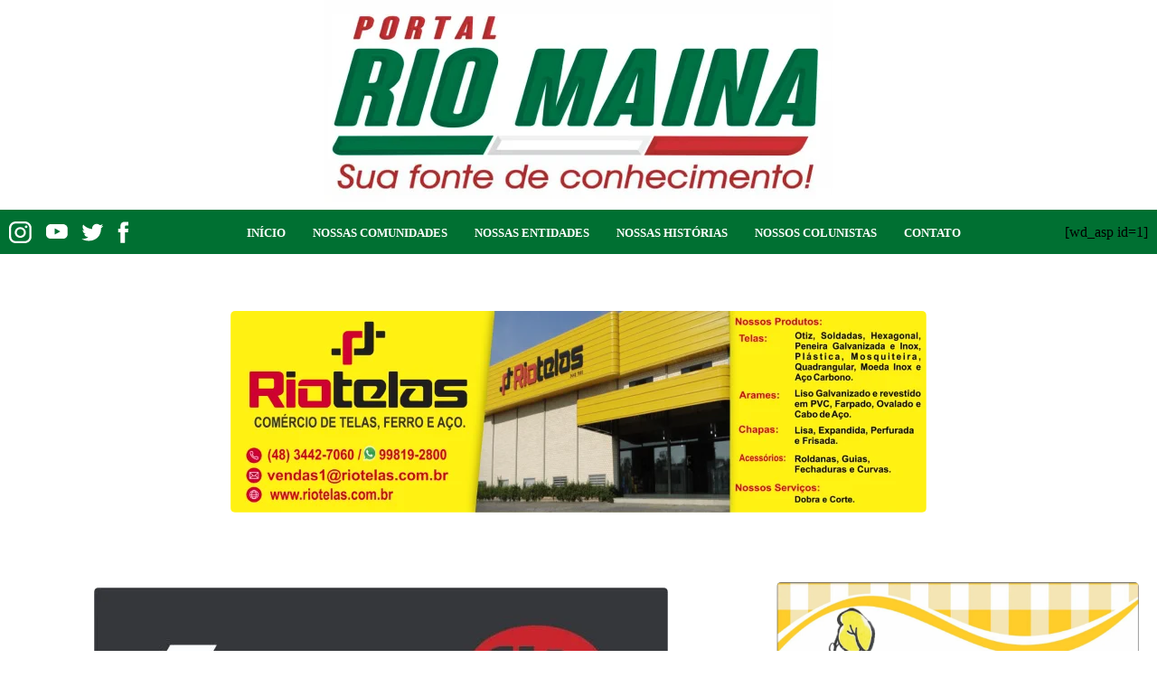

--- FILE ---
content_type: text/html; charset=UTF-8
request_url: https://www.portalriomaina.com/defesa-civil-de-santa-catarina-sedia-encontro-do-codesul/
body_size: 21958
content:
<!DOCTYPE html><html lang="pt-BR"><head><script data-no-optimize="1">var litespeed_docref=sessionStorage.getItem("litespeed_docref");litespeed_docref&&(Object.defineProperty(document,"referrer",{get:function(){return litespeed_docref}}),sessionStorage.removeItem("litespeed_docref"));</script> <meta charset="UTF-8"><meta name="viewport" content="width=device-width, initial-scale=1, minimum-scale=1"><meta name="theme-color" content="#00a048"><meta name="format-detection" content="telephone=no"/><link data-asynced="1" as="style" onload="this.onload=null;this.rel='stylesheet'"  href="https://unpkg.com/aos@2.3.1/dist/aos.css" rel="preload"> <script type="litespeed/javascript" data-src="https://unpkg.com/aos@2.3.1/dist/aos.js"></script> <title>Defesa Civil de Santa Catarina sedia encontro do Codesul | Portal Rio Maina</title><meta name='robots' content='max-image-preview:large' /><style>img:is([sizes="auto" i], [sizes^="auto," i]) { contain-intrinsic-size: 3000px 1500px }</style><link rel='dns-prefetch' href='//rawgithub.com' /><link rel='dns-prefetch' href='//unpkg.com' /><link rel='dns-prefetch' href='//cdnjs.cloudflare.com' /><link rel='dns-prefetch' href='//cdn.jsdelivr.net' /><link rel="alternate" type="application/rss+xml" title="Feed de comentários para Portal Rio Maina &raquo; Defesa Civil de Santa Catarina sedia encontro do Codesul" href="https://www.portalriomaina.com/defesa-civil-de-santa-catarina-sedia-encontro-do-codesul/feed/" /><style id="litespeed-ccss">ul{box-sizing:border-box}:root{--wp--preset--font-size--normal:16px;--wp--preset--font-size--huge:42px}:root{--wp--preset--aspect-ratio--square:1;--wp--preset--aspect-ratio--4-3:4/3;--wp--preset--aspect-ratio--3-4:3/4;--wp--preset--aspect-ratio--3-2:3/2;--wp--preset--aspect-ratio--2-3:2/3;--wp--preset--aspect-ratio--16-9:16/9;--wp--preset--aspect-ratio--9-16:9/16;--wp--preset--color--black:#000;--wp--preset--color--cyan-bluish-gray:#abb8c3;--wp--preset--color--white:#fff;--wp--preset--color--pale-pink:#f78da7;--wp--preset--color--vivid-red:#cf2e2e;--wp--preset--color--luminous-vivid-orange:#ff6900;--wp--preset--color--luminous-vivid-amber:#fcb900;--wp--preset--color--light-green-cyan:#7bdcb5;--wp--preset--color--vivid-green-cyan:#00d084;--wp--preset--color--pale-cyan-blue:#8ed1fc;--wp--preset--color--vivid-cyan-blue:#0693e3;--wp--preset--color--vivid-purple:#9b51e0;--wp--preset--gradient--vivid-cyan-blue-to-vivid-purple:linear-gradient(135deg,rgba(6,147,227,1) 0%,#9b51e0 100%);--wp--preset--gradient--light-green-cyan-to-vivid-green-cyan:linear-gradient(135deg,#7adcb4 0%,#00d082 100%);--wp--preset--gradient--luminous-vivid-amber-to-luminous-vivid-orange:linear-gradient(135deg,rgba(252,185,0,1) 0%,rgba(255,105,0,1) 100%);--wp--preset--gradient--luminous-vivid-orange-to-vivid-red:linear-gradient(135deg,rgba(255,105,0,1) 0%,#cf2e2e 100%);--wp--preset--gradient--very-light-gray-to-cyan-bluish-gray:linear-gradient(135deg,#eee 0%,#a9b8c3 100%);--wp--preset--gradient--cool-to-warm-spectrum:linear-gradient(135deg,#4aeadc 0%,#9778d1 20%,#cf2aba 40%,#ee2c82 60%,#fb6962 80%,#fef84c 100%);--wp--preset--gradient--blush-light-purple:linear-gradient(135deg,#ffceec 0%,#9896f0 100%);--wp--preset--gradient--blush-bordeaux:linear-gradient(135deg,#fecda5 0%,#fe2d2d 50%,#6b003e 100%);--wp--preset--gradient--luminous-dusk:linear-gradient(135deg,#ffcb70 0%,#c751c0 50%,#4158d0 100%);--wp--preset--gradient--pale-ocean:linear-gradient(135deg,#fff5cb 0%,#b6e3d4 50%,#33a7b5 100%);--wp--preset--gradient--electric-grass:linear-gradient(135deg,#caf880 0%,#71ce7e 100%);--wp--preset--gradient--midnight:linear-gradient(135deg,#020381 0%,#2874fc 100%);--wp--preset--font-size--small:13px;--wp--preset--font-size--medium:20px;--wp--preset--font-size--large:36px;--wp--preset--font-size--x-large:42px;--wp--preset--spacing--20:.44rem;--wp--preset--spacing--30:.67rem;--wp--preset--spacing--40:1rem;--wp--preset--spacing--50:1.5rem;--wp--preset--spacing--60:2.25rem;--wp--preset--spacing--70:3.38rem;--wp--preset--spacing--80:5.06rem;--wp--preset--shadow--natural:6px 6px 9px rgba(0,0,0,.2);--wp--preset--shadow--deep:12px 12px 50px rgba(0,0,0,.4);--wp--preset--shadow--sharp:6px 6px 0px rgba(0,0,0,.2);--wp--preset--shadow--outlined:6px 6px 0px -3px rgba(255,255,255,1),6px 6px rgba(0,0,0,1);--wp--preset--shadow--crisp:6px 6px 0px rgba(0,0,0,1)}:root{--branco:#fff;--primaria:#00a048;--primariaDark:#007032;--primariaDarker:#08572c;--colorBurger:#fff}#scrollTop{display:none;position:fixed;bottom:20px;right:30px;z-index:99;font-size:18px;border:none;outline:none;background-color:var(--primariaDarker);color:#fff;padding:15px;border-radius:4px}div.redes-sociais{display:flex;align-items:center;margin-right:calc(-54.348px + 5.435vw)}div.redes-sociais .rede-social img{width:100%;height:100%}div.redes-sociais .rede-social a{height:100%;display:flex;align-items:center}div.redes-sociais .rede-social:not(:last-child){margin-right:15px}.main-header .header-grid{width:100%;display:flex;flex-direction:column;background:var(--primariaDark)}.main-header .header-grid .logo{display:flex;align-items:center;justify-content:center;background:#fff}.main-header .header-grid .nav-menu{height:49px;display:flex;align-items:center;justify-content:space-between;max-width:1720px;margin:0 auto;width:100%;padding:0 10px}.main-header .header-grid .nav-menu .menu-menu-principal-container .menu{font-family:"Poppins";font-size:18px;font-style:normal;font-weight:700;line-height:27px;display:flex;align-items:center}.main-header .header-grid .nav-menu .menu-menu-principal-container .menu #menu-item-4924 .sub-menu,.main-header .header-grid .nav-menu .menu-menu-principal-container .menu #menu-item-1186 .sub-menu{overflow-y:scroll;max-height:400px}.main-header .header-grid .nav-menu .menu-menu-principal-container .menu .menu-item{position:relative;padding:0 15px;border-radius:5px;z-index:1}.main-header .header-grid .nav-menu .menu-menu-principal-container .menu .menu-item a{color:#fff!important;font-family:Poppins;font-size:calc(3px + .781vw);font-style:normal;font-weight:700;line-height:27px;letter-spacing:0em;text-align:right;text-transform:uppercase}.main-header .header-grid .nav-menu .menu-menu-principal-container .menu .menu-item:not(:last-child){margin-right:49px}.main-header .header-grid .nav-menu .menu-menu-principal-container .menu .menu-item .sub-menu{transform:translateY(30px);position:absolute;display:flex;flex-direction:column;background:var(--primariaDarker);opacity:0;visibility:hidden;top:32px;padding:18px 17px 21px 15px;left:0;text-align:right;border-bottom-left-radius:5px;border-bottom-right-radius:5px}.main-header .header-grid .nav-menu .menu-menu-principal-container .menu .menu-item .sub-menu .sub-menu{display:flex;flex-direction:column;position:absolute;background:var(--primariaDark);top:0;left:105%;width:230px;opacity:0;visibility:hidden;overflow-y:scroll;overflow-x:hidden;max-height:300px;border-radius:5px!important}.main-header .header-grid .nav-menu .menu-menu-principal-container .menu .menu-item .sub-menu .sub-menu .menu-item:before{width:55%!important}.main-header .header-grid .nav-menu .menu-menu-principal-container .menu .menu-item .sub-menu .menu-item{margin-right:0}.main-header .header-grid .nav-menu .menu-menu-principal-container .menu .menu-item .sub-menu .menu-item a{font-family:Poppins;font-size:15px;font-style:normal;font-weight:700;line-height:23px;letter-spacing:0em;text-align:right}.main-header .header-grid .nav-menu .menu-menu-principal-container .menu .menu-item .sub-menu .menu-item:not(:last-child){padding-bottom:32px}.main-header .header-grid .nav-menu .menu-menu-principal-container .menu .menu-item .sub-menu .menu-item:not(:last-child):before{content:"";border-bottom:.5px solid #00a048;width:85%;position:absolute;bottom:16px;right:14px}@media (max-width:1366px){#area-publicidade:not(.quad){padding:20px!important}body.single-post #main-content{padding-left:20px!important;padding-right:20px!important}.header-grid .nav-menu .menu-item{margin-right:0!important}}@media (max-width:1000px){#area-publicidade{padding:0!important;align-items:center}body.single-post #area-publicidade{padding-bottom:0!important}body.single-post #main-content{flex-direction:column}body.single-post #main-content #area-publicidade{padding:0!important}body.single-post #main-content #materia{width:100%!important}#sidebar{width:100%!important;margin-left:0!important;max-width:100%!important;padding:20px}#sidebar .quad:first-child{margin-top:0!important}#area-publicidade{flex-direction:column;margin:0 auto!important}#area-publicidade a{margin:10px 0!important}.custom-logo-link{align-items:center;display:flex;justify-content:center}.header-grid .nav-menu{align-items:flex-start!important;justify-content:flex-start!important;padding:20px!important;overflow-x:hidden!important}.header-grid .nav-menu .menu-menu-principal-container{width:70%}.header-grid .nav-menu div.redes-sociais{display:flex!important;margin-bottom:10px}.header-grid .nav-menu div.ajaxsearchpro{display:block!important;margin-top:20px!important;margin-left:0!important}.header-grid .nav-menu .menu{align-items:unset!important}.header-grid .nav-menu .menu .menu-item{padding-bottom:0!important;margin-right:0!important;width:100%;border:2px solid var(--primariaDarker);margin:10px 0}.header-grid .nav-menu .menu .menu-item a{font-size:14px!important}.header-grid .nav-menu .menu .menu-item.menu-item-has-children:before{content:"";display:block;box-sizing:border-box;position:absolute;width:6px;height:6px;border-bottom:2px solid;border-right:2px solid;transform:rotate(45deg);right:10px;top:10px;color:#fff}.nav-menu{justify-content:unset;align-items:flex-start;padding:26px 20px 20px;z-index:9999;position:fixed;top:0;right:0;width:345px!important;height:100vh!important;overflow-y:scroll;flex-direction:column;transform:translateX(100%)}.header-grid{margin-right:0}.header-grid .custom-logo{width:60%}.burger_deluxe{display:block;width:50px;height:50px;background:var(--primaria);border:1px solid var(--primaria);border-right:none;border-radius:5px 0 0 5px;z-index:999999;position:fixed;top:30px;right:0;-webkit-transform:translateX(0px);transform:translateX(0px)}.burger_deluxe .burger_global{position:absolute;border-top:4px solid var(--colorBurger);width:60%;-webkit-transform:translate(10px,10px);transform:translate(10px,10px)}.burger_deluxe .burger_global.top_bun{top:0;-webkit-transform-origin:left center;transform-origin:left center}.burger_deluxe .burger_global.patty{top:12px;width:40%}.burger_deluxe .burger_global.bottom_bun{top:24px;-webkit-transform-origin:left center;transform-origin:left center;width:20%}}body{overflow-x:hidden;font-family:"Poppins"}.promagnifier{z-index:0!important}#area-publicidade{max-width:1400px;margin:43px auto;display:flex;justify-content:center;padding:calc(41.739px - 2.174vw) 0}#area-publicidade a{display:flex;align-items:center;overflow:hidden}#area-publicidade a img{border-radius:5px;object-fit:cover}#area-publicidade.quad{max-width:446px;margin:0 auto}#sidebar{width:33%;display:flex;flex-direction:column;max-width:446px;margin-left:calc(8.143px + 2.232vw)}body.single-post #main-content{width:100%;display:flex;max-width:1400px;margin:0 auto}body.single-post #main-content #materia{width:66%}body.single-post #main-content #materia #area-publicidade:first-child{margin-top:0!important;margin-bottom:69px}*,*:before,*:after{box-sizing:inherit}html,body{height:100%}html{box-sizing:border-box;scroll-behavior:smooth}html,body,div,span,a,img,i,ul,li,fieldset,form,label,legend,header,nav,section{margin:0;padding:0;border:0;font-size:100%;vertical-align:baseline}a{text-decoration:none}a:visited{color:inherit}:focus{outline:0}header,nav,section{display:block}body{line-height:normal}ul{list-style:none}img{max-width:100%;height:auto}.fas{-moz-osx-font-smoothing:grayscale;-webkit-font-smoothing:antialiased;display:inline-block;font-style:normal;font-variant:normal;text-rendering:auto;line-height:1}.fa-arrow-up:before{content:"\f062"}.fas{font-family:'Font Awesome 5 Free';font-weight:900}div.asp_w.ajaxsearchpro,div.asp_w.asp_r,div.asp_w.asp_s{-webkit-box-sizing:content-box;-moz-box-sizing:content-box;-ms-box-sizing:content-box;-o-box-sizing:content-box;box-sizing:content-box;padding:0;margin:0;border:0;border-radius:0;text-transform:none;text-shadow:none;box-shadow:none;text-decoration:none;text-align:left;text-indent:initial;letter-spacing:normal;font-display:swap}div.asp_w_container div[id*=__original__]{display:none!important}div.asp_w.ajaxsearchpro{-webkit-box-sizing:border-box;-moz-box-sizing:border-box;-ms-box-sizing:border-box;-o-box-sizing:border-box;box-sizing:border-box}div.asp_w.asp_r,div.asp_w.asp_r *{-webkit-touch-callout:none}div.asp_w.ajaxsearchpro input[type=text]::-ms-clear{display:none;width:0;height:0}div.asp_w.ajaxsearchpro input[type=text]::-ms-reveal{display:none;width:0;height:0}div.asp_w.ajaxsearchpro input[type=search]::-webkit-search-decoration,div.asp_w.ajaxsearchpro input[type=search]::-webkit-search-cancel-button,div.asp_w.ajaxsearchpro input[type=search]::-webkit-search-results-button,div.asp_w.ajaxsearchpro input[type=search]::-webkit-search-results-decoration{display:none}div.asp_w.ajaxsearchpro input[type=search]{-webkit-appearance:textfield!important}.asp_clear{clear:both!important;margin:0!important;padding:0!important;width:auto!important;height:0!important}.hiddend{display:none!important}div.asp_w.ajaxsearchpro{width:100%;height:auto;border-radius:0;background:rgba(255,255,255,0);overflow:hidden}div.asp_w.ajaxsearchpro.asp_non_compact{min-width:200px}div.asp_m.ajaxsearchpro .proinput input:before,div.asp_m.ajaxsearchpro .proinput input:after,div.asp_m.ajaxsearchpro .proinput form:before,div.asp_m.ajaxsearchpro .proinput form:after{display:none}div.asp_m.ajaxsearchpro .probox .proinput input::-ms-clear{display:none}div.asp_m.ajaxsearchpro .probox{width:auto;border-radius:5px;background:#fff;overflow:hidden;border:1px solid #fff;box-shadow:1px 0 3px #ccc inset;display:-webkit-flex;display:flex;-webkit-flex-direction:row;flex-direction:row;direction:ltr;align-items:stretch}div.asp_m.ajaxsearchpro .probox .proinput{width:1px;height:100%;margin:0 0 0 10px;padding:0 5px;float:left;box-shadow:none;position:relative;flex:1 1 auto;-webkit-flex:1 1 auto;z-index:0}div.asp_m.ajaxsearchpro .probox .proinput form{height:100%;margin:0!important;padding:0!important}div.asp_m.ajaxsearchpro .probox .proinput input{height:100%;width:100%;border:0;background:0 0;width:auto;box-shadow:none;margin:-1px;padding:0;left:0;padding-top:2px;min-width:120px}div.asp_m.ajaxsearchpro .probox .proinput input.autocomplete{border:0;background:0 0;width:100%;box-shadow:none;margin:0;padding:0;left:0}div.asp_m.ajaxsearchpro .probox .proloading,div.asp_m.ajaxsearchpro .probox .proclose,div.asp_m.ajaxsearchpro .probox .promagnifier,div.asp_m.ajaxsearchpro .probox .prosettings{width:20px;height:20px;background:0 0;background-size:20px 20px;float:right;box-shadow:none;margin:0;padding:0;text-align:center;z-index:1}div.asp_m.ajaxsearchpro .probox .proloading,div.asp_m.ajaxsearchpro .probox .proclose{background-position:center center;display:none;background-size:auto;background-repeat:no-repeat;background-color:transparent}div.asp_m.ajaxsearchpro .probox .proloading{padding:2px;box-sizing:border-box}div.asp_m.ajaxsearchpro .probox .proclose{position:relative;z-index:2}div.asp_m.ajaxsearchpro .probox .promagnifier .innericon,div.asp_m.ajaxsearchpro .probox .prosettings .innericon{background-size:20px 20px;background-position:center center;background-repeat:no-repeat;background-color:transparent;width:100%;height:100%;line-height:initial;text-align:center;overflow:hidden}div.asp_m.ajaxsearchpro .probox .promagnifier .innericon svg,div.asp_m.ajaxsearchpro .probox .prosettings .innericon svg{height:100%;width:22px;vertical-align:baseline;display:inline-block}div.asp_m.ajaxsearchpro .probox .proclose svg{background:#333;border-radius:50%;position:absolute;top:50%;width:20px;height:20px;margin-top:-10px;left:50%;margin-left:-10px;fill:#fefefe;padding:4px;box-sizing:border-box;box-shadow:0 0 0 2px rgba(255,255,255,.9)}div.asp_hidden_data,div.asp_hidden_data *{display:none}div.asp_w.asp_r{display:none}div.asp_w.asp_r *{text-decoration:none;text-shadow:none}div.asp_w.asp_r .results{overflow:hidden;width:auto;height:0;margin:0;padding:0}div.asp_w.asp_r .resdrg{height:auto}div.asp_w.asp_s.searchsettings{width:auto;height:auto;position:absolute;display:none;z-index:11001;border-radius:0 0 3px 3px;visibility:hidden;opacity:0;overflow:visible}div.asp_w.asp_s.searchsettings form{display:flex;flex-wrap:wrap;margin:0 0 12px!important;padding:0!important}div.asp_w.asp_s.searchsettings .asp_option_inner{margin:2px 10px 0;*padding-bottom:10px}div.asp_w.asp_s.searchsettings .asp_option_inner input[type=checkbox]{display:none!important}div.asp_w.asp_s.searchsettings .asp_option_inner{width:17px;height:17px;position:relative;flex-grow:0;-webkit-flex-grow:0;flex-shrink:0;-webkit-flex-shrink:0}div.asp_w.asp_s.searchsettings .asp_option_inner label{position:absolute;width:17px;height:17px;top:0;padding:0;border-radius:2px;box-shadow:none;font-size:0!important;color:rgba(0,0,0,0)}div.asp_w.asp_s.searchsettings .asp_option_inner label:before{display:none!important}div.asp_w.asp_s.searchsettings .asp_option_inner label:after{opacity:0;font-family:'asppsicons2';content:"\e800";background:0 0;border-top:none;border-right:none;box-sizing:content-box;height:100%;width:100%;padding:0!important;position:absolute;top:0;left:0}div.asp_w.asp_s.searchsettings .asp_option_inner input[type=checkbox]:checked~label:after{opacity:1}div.asp_w.asp_s.searchsettings fieldset{position:relative;float:left}div.asp_w.asp_s.searchsettings fieldset{background:0 0;font-size:.9em;margin:12px 0 0!important;padding:0!important;width:200px;min-width:200px}div.asp_w.asp_s.searchsettings .asp_option{display:flex;flex-direction:row;-webkit-flex-direction:row;align-items:flex-start;margin:0 0 10px}div.asp_w.asp_s.searchsettings .asp_option:last-child{margin-bottom:0}div.asp_w.asp_s.searchsettings fieldset .asp_option{width:auto;max-width:none}div.ajaxsearchpro.searchsettings fieldset legend{margin-bottom:8px!important;-webkit-touch-callout:none}div[id*=ajaxsearchpro1_] div.asp_loader,div[id*=ajaxsearchpro1_] div.asp_loader *{box-sizing:border-box!important;margin:0;padding:0;box-shadow:none}div[id*=ajaxsearchpro1_] div.asp_loader{box-sizing:border-box;display:flex;flex:0 1 auto;flex-direction:column;flex-grow:0;flex-shrink:0;flex-basis:28px;max-width:100%;max-height:100%;align-items:center;justify-content:center}div[id*=ajaxsearchpro1_] div.asp_loader-inner{width:100%;margin:0 auto;text-align:center;height:100%}@-webkit-keyframes ball-pulse-sync{33%{-webkit-transform:translateY(10%);transform:translateY(10%)}66%{-webkit-transform:translateY(10%);transform:translateY(10%)}100%{-webkit-transform:translateY(0);transform:translateY(0)}}@keyframes ball-pulse-sync{33%{-webkit-transform:translateY(50%);transform:translateY(50%)}66%{-webkit-transform:translateY(50%);transform:translateY(50%)}100%{-webkit-transform:translateY(0);transform:translateY(0)}}div[id*=ajaxsearchpro1_] div.asp_ball-pulse-sync{height:20%}div[id*=ajaxsearchpro1_] div.asp_ball-pulse-sync>div:nth-child(1){-webkit-animation:ball-pulse-sync .6s -.14s infinite ease-in-out;animation:ball-pulse-sync .6s -.14s infinite ease-in-out}div[id*=ajaxsearchpro1_] div.asp_ball-pulse-sync>div:nth-child(2){-webkit-animation:ball-pulse-sync .6s -.07s infinite ease-in-out;animation:ball-pulse-sync .6s -.07s infinite ease-in-out}div[id*=ajaxsearchpro1_] div.asp_ball-pulse-sync>div:nth-child(3){-webkit-animation:ball-pulse-sync .6s 0s infinite ease-in-out;animation:ball-pulse-sync .6s 0s infinite ease-in-out}div[id*=ajaxsearchpro1_] div.asp_ball-pulse-sync>div{background-color:#fff;width:20%;margin-left:10%;height:100%;vertical-align:top;border-radius:100%;-webkit-animation-fill-mode:both;animation-fill-mode:both;display:block;float:left}div[id*=ajaxsearchprores1_] .asp_res_loader div.asp_loader,div[id*=ajaxsearchprores1_] .asp_res_loader div.asp_loader *{box-sizing:border-box!important;margin:0;padding:0;box-shadow:none}div[id*=ajaxsearchprores1_] .asp_res_loader div.asp_loader{box-sizing:border-box;display:flex;flex:0 1 auto;flex-direction:column;flex-grow:0;flex-shrink:0;flex-basis:28px;max-width:100%;max-height:100%;align-items:center;justify-content:center}div[id*=ajaxsearchprores1_] .asp_res_loader div.asp_loader-inner{width:100%;margin:0 auto;text-align:center;height:100%}@-webkit-keyframes ball-pulse-sync{33%{-webkit-transform:translateY(10%);transform:translateY(10%)}66%{-webkit-transform:translateY(10%);transform:translateY(10%)}100%{-webkit-transform:translateY(0);transform:translateY(0)}}@keyframes ball-pulse-sync{33%{-webkit-transform:translateY(50%);transform:translateY(50%)}66%{-webkit-transform:translateY(50%);transform:translateY(50%)}100%{-webkit-transform:translateY(0);transform:translateY(0)}}div[id*=ajaxsearchprores1_] .asp_res_loader div.asp_ball-pulse-sync{height:20%}div[id*=ajaxsearchprores1_] .asp_res_loader div.asp_ball-pulse-sync>div:nth-child(1){-webkit-animation:ball-pulse-sync .6s -.14s infinite ease-in-out;animation:ball-pulse-sync .6s -.14s infinite ease-in-out}div[id*=ajaxsearchprores1_] .asp_res_loader div.asp_ball-pulse-sync>div:nth-child(2){-webkit-animation:ball-pulse-sync .6s -.07s infinite ease-in-out;animation:ball-pulse-sync .6s -.07s infinite ease-in-out}div[id*=ajaxsearchprores1_] .asp_res_loader div.asp_ball-pulse-sync>div:nth-child(3){-webkit-animation:ball-pulse-sync .6s 0s infinite ease-in-out;animation:ball-pulse-sync .6s 0s infinite ease-in-out}div[id*=ajaxsearchprores1_] .asp_res_loader div.asp_ball-pulse-sync>div{background-color:#fff;width:20%;margin-left:10%;height:100%;vertical-align:top;border-radius:100%;-webkit-animation-fill-mode:both;animation-fill-mode:both;display:block;float:left}#ajaxsearchpro1_1 div.asp_loader,#ajaxsearchpro1_1 div.asp_loader *{box-sizing:border-box!important;margin:0;padding:0;box-shadow:none}#ajaxsearchpro1_1 div.asp_loader{box-sizing:border-box;display:flex;flex:0 1 auto;flex-direction:column;flex-grow:0;flex-shrink:0;flex-basis:28px;max-width:100%;max-height:100%;align-items:center;justify-content:center}#ajaxsearchpro1_1 div.asp_loader-inner{width:100%;margin:0 auto;text-align:center;height:100%}@-webkit-keyframes ball-pulse-sync{33%{-webkit-transform:translateY(10%);transform:translateY(10%)}66%{-webkit-transform:translateY(10%);transform:translateY(10%)}100%{-webkit-transform:translateY(0);transform:translateY(0)}}@keyframes ball-pulse-sync{33%{-webkit-transform:translateY(50%);transform:translateY(50%)}66%{-webkit-transform:translateY(50%);transform:translateY(50%)}100%{-webkit-transform:translateY(0);transform:translateY(0)}}#ajaxsearchpro1_1 div.asp_ball-pulse-sync{height:20%}#ajaxsearchpro1_1 div.asp_ball-pulse-sync>div:nth-child(1){-webkit-animation:ball-pulse-sync .6s -.14s infinite ease-in-out;animation:ball-pulse-sync .6s -.14s infinite ease-in-out}#ajaxsearchpro1_1 div.asp_ball-pulse-sync>div:nth-child(2){-webkit-animation:ball-pulse-sync .6s -.07s infinite ease-in-out;animation:ball-pulse-sync .6s -.07s infinite ease-in-out}#ajaxsearchpro1_1 div.asp_ball-pulse-sync>div:nth-child(3){-webkit-animation:ball-pulse-sync .6s 0s infinite ease-in-out;animation:ball-pulse-sync .6s 0s infinite ease-in-out}#ajaxsearchpro1_1 div.asp_ball-pulse-sync>div{background-color:#fff;width:20%;margin-left:10%;height:100%;vertical-align:top;border-radius:100%;-webkit-animation-fill-mode:both;animation-fill-mode:both;display:block;float:left}div.asp_r.asp_r_1,div.asp_r.asp_r_1 *,div.asp_m.asp_m_1,div.asp_m.asp_m_1 *,div.asp_s.asp_s_1,div.asp_s.asp_s_1 *{-webkit-box-sizing:content-box;-moz-box-sizing:content-box;-ms-box-sizing:content-box;-o-box-sizing:content-box;box-sizing:content-box;border:0;border-radius:0;text-transform:none;text-shadow:none;box-shadow:none;text-decoration:none;text-align:left;letter-spacing:normal}div.asp_r.asp_r_1,div.asp_m.asp_m_1,div.asp_s.asp_s_1{-webkit-box-sizing:border-box;-moz-box-sizing:border-box;-ms-box-sizing:border-box;-o-box-sizing:border-box;box-sizing:border-box}div.asp_r.asp_r_1,div.asp_r.asp_r_1 *,div.asp_m.asp_m_1,div.asp_m.asp_m_1 *,div.asp_s.asp_s_1,div.asp_s.asp_s_1 *{padding:0;margin:0}#ajaxsearchpro1_1,div.asp_m.asp_m_1{width:132px;height:auto;max-height:none;border-radius:5px;background:#d1eaff;margin-left:auto;margin-top:0;margin-bottom:0;background-image:-moz-radial-gradient(center,ellipse cover,#007032,#007032);background-image:-webkit-gradient(radial,center center,0px,center center,100%,#007032,#007032);background-image:-webkit-radial-gradient(center,ellipse cover,#007032,#007032);background-image:-o-radial-gradient(center,ellipse cover,#007032,#007032);background-image:-ms-radial-gradient(center,ellipse cover,#007032,#007032);background-image:radial-gradient(ellipse at center,#007032,#007032);overflow:hidden;border:2px solid #fff;border-radius:10px;box-shadow:none}#ajaxsearchpro1_1 .probox,div.asp_m.asp_m_1 .probox{margin:0;height:36px;background-image:-moz-radial-gradient(center,ellipse cover,rgba(0,112,50,1),rgba(0,112,50,1));background-image:-webkit-gradient(radial,center center,0px,center center,100%,rgba(0,112,50,1),rgba(0,112,50,1));background-image:-webkit-radial-gradient(center,ellipse cover,rgba(0,112,50,1),rgba(0,112,50,1));background-image:-o-radial-gradient(center,ellipse cover,rgba(0,112,50,1),rgba(0,112,50,1));background-image:-ms-radial-gradient(center,ellipse cover,rgba(0,112,50,1),rgba(0,112,50,1));background-image:radial-gradient(ellipse at center,rgba(0,112,50,1),rgba(0,112,50,1));border:0 solid #68aec7;border-radius:0;box-shadow:none}#ajaxsearchpro1_1 .probox .proinput,div.asp_m.asp_m_1 .probox .proinput{font-weight:400;font-family:"PT Sans";color:#fff;font-size:12px;line-height:15px;text-shadow:none;line-height:normal;flex-grow:1;order:5;-webkit-flex-grow:1;-webkit-order:5}#ajaxsearchpro1_1 .probox .proinput input.orig,div.asp_m.asp_m_1 .probox .proinput input.orig{font-weight:400;font-family:"PT Sans";color:#fff;font-size:12px;line-height:15px;text-shadow:none;line-height:normal;border:0;box-shadow:none;height:36px;position:relative;z-index:2;padding:0!important;padding-top:2px!important;margin:-1px 0 0 -4px!important;width:100%;background:0 0!important}#ajaxsearchpro1_1 .probox .proinput input.autocomplete,div.asp_m.asp_m_1 .probox .proinput input.autocomplete{font-weight:400;font-family:"PT Sans";color:#fff;font-size:12px;line-height:15px;text-shadow:none;line-height:normal;opacity:.25;height:36px;display:block;position:relative;z-index:1;padding:0!important;margin:-1px 0 0 -4px!important;margin-top:-36px!important;width:100%;background:0 0!important}div.asp_m.asp_m_1 .probox .proinput input.orig::-webkit-input-placeholder{font-weight:400;font-family:"PT Sans";color:#fff;font-size:12px;text-shadow:none;opacity:.85}div.asp_m.asp_m_1 .probox .proinput input.orig::-moz-placeholder{font-weight:400;font-family:"PT Sans";color:#fff;font-size:12px;text-shadow:none;opacity:.85}div.asp_m.asp_m_1 .probox .proinput input.orig:-ms-input-placeholder{font-weight:400;font-family:"PT Sans";color:#fff;font-size:12px;text-shadow:none;opacity:.85}div.asp_m.asp_m_1 .probox .proinput input.orig:-moz-placeholder{font-weight:400;font-family:"PT Sans";color:#fff;font-size:12px;text-shadow:none;opacity:.85;line-height:normal!important}#ajaxsearchpro1_1 .probox .proinput input.autocomplete,div.asp_m.asp_m_1 .probox .proinput input.autocomplete{font-weight:400;font-family:"PT Sans";color:#fff;font-size:12px;line-height:15px;text-shadow:none;line-height:normal;border:0;box-shadow:none}#ajaxsearchpro1_1 .probox .proloading,#ajaxsearchpro1_1 .probox .proclose,#ajaxsearchpro1_1 .probox .promagnifier,#ajaxsearchpro1_1 .probox .prosettings,div.asp_m.asp_m_1 .probox .proloading,div.asp_m.asp_m_1 .probox .proclose,div.asp_m.asp_m_1 .probox .promagnifier,div.asp_m.asp_m_1 .probox .prosettings{width:36px;height:36px;flex:0 0 36px;flex-grow:0;order:7;-webkit-flex:0 0 36px;-webkit-flex-grow:0;-webkit-order:7}#ajaxsearchpro1_1 .probox .proclose svg,div.asp_m.asp_m_1 .probox .proclose svg{fill:#fefefe;background:#333;box-shadow:0 0 0 2px rgba(255,255,255,.9)}#ajaxsearchpro1_1 .probox .proloading,div.asp_m.asp_m_1 .probox .proloading{width:36px;height:36px;min-width:36px;min-height:36px;max-width:36px;max-height:36px}#ajaxsearchpro1_1 .probox .proloading .asp_loader,div.asp_m.asp_m_1 .probox .proloading .asp_loader{width:32px;height:32px;min-width:32px;min-height:32px;max-width:32px;max-height:32px}#ajaxsearchpro1_1 .probox .promagnifier,div.asp_m.asp_m_1 .probox .promagnifier{width:auto;height:36px;flex:0 0 auto;order:7;-webkit-flex:0 0 auto;-webkit-order:7}#ajaxsearchpro1_1 .probox .promagnifier div.innericon,div.asp_m.asp_m_1 .probox .promagnifier div.innericon{width:36px;height:36px;float:right}#ajaxsearchpro1_1 .probox .promagnifier div.asp_text_button,div.asp_m.asp_m_1 .probox .promagnifier div.asp_text_button{width:auto;height:36px;float:right;margin:0;padding:0 10px 0 2px;font-weight:400;font-family:"Open Sans";color:rgba(51,51,51,1);font-size:15px;line-height:normal;text-shadow:none;line-height:36px}#ajaxsearchpro1_1 .probox .promagnifier .innericon svg,div.asp_m.asp_m_1 .probox .promagnifier .innericon svg{fill:#fff}#ajaxsearchpro1_1 .probox .prosettings .innericon svg,div.asp_m.asp_m_1 .probox .prosettings .innericon svg{fill:#fff}#ajaxsearchpro1_1 .probox .promagnifier,div.asp_m.asp_m_1 .probox .promagnifier{width:36px;height:36px;background-image:-webkit-linear-gradient(180deg,rgba(0,112,50,1),rgba(0,112,50,1));background-image:-moz-linear-gradient(180deg,rgba(0,112,50,1),rgba(0,112,50,1));background-image:-o-linear-gradient(180deg,rgba(0,112,50,1),rgba(0,112,50,1));background-image:-ms-linear-gradient(180deg,rgba(0,112,50,1) 0,rgba(0,112,50,1) 100%);background-image:linear-gradient(180deg,rgba(0,112,50,1),rgba(0,112,50,1));background-position:center center;background-repeat:no-repeat;order:11;-webkit-order:11;float:right;border:0 solid #fff;border-radius:0;box-shadow:0 0 0 0 rgba(255,255,255,.61);background-size:100% 100%;background-position:center center;background-repeat:no-repeat}#ajaxsearchpro1_1 .probox .prosettings,div.asp_m.asp_m_1 .probox .prosettings{width:36px;height:36px;background-image:-webkit-linear-gradient(185deg,#be4c46,#be4c46);background-image:-moz-linear-gradient(185deg,#be4c46,#be4c46);background-image:-o-linear-gradient(185deg,#be4c46,#be4c46);background-image:-ms-linear-gradient(185deg,#be4c46 0,#be4c46 100%);background-image:linear-gradient(185deg,#be4c46,#be4c46);background-position:center center;background-repeat:no-repeat;order:10;-webkit-order:10;float:right;border:0 solid #68aec7;border-radius:0;box-shadow:0 0 0 0 rgba(255,255,255,.63);background-size:100% 100%;align-self:flex-end}div.asp_r.asp_r_1{position:absolute;z-index:11000;width:auto;margin:12px 0 0}div.asp_r.asp_r_1 .asp_res_loader{background:#fff;height:200px;padding:10px}div.asp_r.asp_r_1 .asp_res_loader .asp_loader{height:200px;width:200px;margin:0 auto}div.asp_s.asp_s_1.searchsettings,div.asp_s.asp_s_1.searchsettings,div.asp_s.asp_s_1.searchsettings{direction:ltr;padding:0;background-image:-webkit-linear-gradient(185deg,#be4c46,#be4c46);background-image:-moz-linear-gradient(185deg,#be4c46,#be4c46);background-image:-o-linear-gradient(185deg,#be4c46,#be4c46);background-image:-ms-linear-gradient(185deg,#be4c46 0,#be4c46 100%);background-image:linear-gradient(185deg,#be4c46,#be4c46);box-shadow:none;max-width:208px;z-index:2}div.asp_s.asp_s_1.searchsettings.asp_s,div.asp_s.asp_s_1.searchsettings.asp_s,div.asp_s.asp_s_1.searchsettings.asp_s{z-index:11001}div.asp_s.asp_s_1.searchsettings form,div.asp_s.asp_s_1.searchsettings form,div.asp_s.asp_s_1.searchsettings form{display:flex}div.asp_s.asp_s_1.searchsettings .asp_option_inner label{background-image:-webkit-linear-gradient(180deg,#222,#45484d);background-image:-moz-linear-gradient(180deg,#222,#45484d);background-image:-o-linear-gradient(180deg,#222,#45484d);background-image:-ms-linear-gradient(180deg,#222 0,#45484d 100%);background-image:linear-gradient(180deg,#222,#45484d)}div.asp_s.asp_s_1.searchsettings .asp_option_inner label:after{font-family:'asppsicons2';border:none;content:"\e800";display:block;position:absolute;top:0;left:0;font-size:11px;color:#fff;margin:1px 0 0!important;line-height:17px;text-align:center;text-decoration:none;text-shadow:none}div.asp_s.asp_s_1.searchsettings fieldset{width:200px;min-width:200px;max-width:10000px}div.asp_s.asp_s_1.searchsettings fieldset legend{padding:0 0 0 10px;margin:0;background:0 0;font-weight:400;font-family:"Open Sans";color:#1f1f1f;font-size:13px;line-height:15px;text-shadow:none}div.asp_r.asp_r_1.vertical{padding:4px;background:rgba(0,90,40,1);border-radius:3px;border:0 none rgba(0,0,0,1);border-radius:0;box-shadow:none;visibility:hidden;display:none}div.asp_r.asp_r_1.vertical .results{max-height:350px}div.asp_r.asp_r_1.vertical .resdrg{display:flex;flex-wrap:wrap}@media only screen and (min-width:641px) and (max-width:1024px){div.asp_r.asp_r_1.vertical .results{max-height:none}}@media only screen and (max-width:640px){div.asp_r.asp_r_1.vertical .results{max-height:none}}.asp_m{height:0}div#totalpoll.totalpoll-wrapper[totalpoll-uid=b497c5834b9ab355a87f924125d44d2d] *{box-sizing:border-box}div#totalpoll.totalpoll-wrapper[totalpoll-uid=b497c5834b9ab355a87f924125d44d2d] div{border:0;outline:0;vertical-align:baseline;background-color:transparent;margin:0;padding:0;font-size:100%;text-shadow:unset;box-shadow:unset}div#totalpoll.totalpoll-wrapper[totalpoll-uid=b497c5834b9ab355a87f924125d44d2d] input{vertical-align:middle}div#totalpoll.totalpoll-wrapper[totalpoll-uid=b497c5834b9ab355a87f924125d44d2d] .totalpoll-column-full{padding:0 calc(1em/2);width:100%}@media (min-width:768px){div#totalpoll.totalpoll-wrapper[totalpoll-uid=b497c5834b9ab355a87f924125d44d2d] .totalpoll-column-full{width:100%}}div#totalpoll.totalpoll-wrapper[totalpoll-uid=b497c5834b9ab355a87f924125d44d2d] .totalpoll-form-page{display:flex;flex-direction:row;flex-wrap:wrap;margin:0 calc(-1em/2)}div#totalpoll.totalpoll-wrapper[totalpoll-uid=b497c5834b9ab355a87f924125d44d2d] .totalpoll-form-hidden-fields{display:none}div#totalpoll.totalpoll-wrapper[totalpoll-uid=b497c5834b9ab355a87f924125d44d2d] .totalpoll-form-field{padding:0 calc(1em/2);margin-bottom:1em}div#totalpoll.totalpoll-wrapper[totalpoll-uid=b497c5834b9ab355a87f924125d44d2d] .totalpoll-form-field-input{display:block;width:100%;font-family:inherit;font-weight:inherit;font-size:inherit;line-height:inherit;text-transform:inherit;text-align:inherit;padding-top:.5em;padding-right:.5em;padding-bottom:.5em;padding-left:.5em;border-width:1px;border-style:solid;border-radius:unset;background:#fff;color:#333;border-color:#ddd;box-shadow:inset 0 3px 0 rgba(0,0,0,.05);border-radius:15px}div#totalpoll.totalpoll-wrapper[totalpoll-uid=b497c5834b9ab355a87f924125d44d2d] .totalpoll-form-field-errors{font-family:inherit;font-weight:inherit;font-size:inherit;line-height:inherit;text-transform:inherit;text-align:inherit;padding-top:.5em;padding-right:0;padding-bottom:0;padding-left:0;background:0 0;color:#f44336}div#totalpoll.totalpoll-wrapper[totalpoll-uid=b497c5834b9ab355a87f924125d44d2d] .totalpoll-form-field-errors:empty{display:none}div#totalpoll.totalpoll-wrapper[totalpoll-uid=b497c5834b9ab355a87f924125d44d2d] .totalpoll-form-field-hidden{display:none}</style><link rel="preload" data-asynced="1" data-optimized="2" as="style" onload="this.onload=null;this.rel='stylesheet'" href="https://www.portalriomaina.com/wp-content/litespeed/ucss/415cc965464bfe86b4cd9985bb5c244f.css?ver=95627" /><script data-optimized="1" type="litespeed/javascript" data-src="https://www.portalriomaina.com/wp-content/plugins/litespeed-cache/assets/js/css_async.min.js"></script> <style id='classic-theme-styles-inline-css' type='text/css'>/*! This file is auto-generated */
.wp-block-button__link{color:#fff;background-color:#32373c;border-radius:9999px;box-shadow:none;text-decoration:none;padding:calc(.667em + 2px) calc(1.333em + 2px);font-size:1.125em}.wp-block-file__button{background:#32373c;color:#fff;text-decoration:none}</style><style id='global-styles-inline-css' type='text/css'>:root{--wp--preset--aspect-ratio--square: 1;--wp--preset--aspect-ratio--4-3: 4/3;--wp--preset--aspect-ratio--3-4: 3/4;--wp--preset--aspect-ratio--3-2: 3/2;--wp--preset--aspect-ratio--2-3: 2/3;--wp--preset--aspect-ratio--16-9: 16/9;--wp--preset--aspect-ratio--9-16: 9/16;--wp--preset--color--black: #000000;--wp--preset--color--cyan-bluish-gray: #abb8c3;--wp--preset--color--white: #ffffff;--wp--preset--color--pale-pink: #f78da7;--wp--preset--color--vivid-red: #cf2e2e;--wp--preset--color--luminous-vivid-orange: #ff6900;--wp--preset--color--luminous-vivid-amber: #fcb900;--wp--preset--color--light-green-cyan: #7bdcb5;--wp--preset--color--vivid-green-cyan: #00d084;--wp--preset--color--pale-cyan-blue: #8ed1fc;--wp--preset--color--vivid-cyan-blue: #0693e3;--wp--preset--color--vivid-purple: #9b51e0;--wp--preset--gradient--vivid-cyan-blue-to-vivid-purple: linear-gradient(135deg,rgba(6,147,227,1) 0%,rgb(155,81,224) 100%);--wp--preset--gradient--light-green-cyan-to-vivid-green-cyan: linear-gradient(135deg,rgb(122,220,180) 0%,rgb(0,208,130) 100%);--wp--preset--gradient--luminous-vivid-amber-to-luminous-vivid-orange: linear-gradient(135deg,rgba(252,185,0,1) 0%,rgba(255,105,0,1) 100%);--wp--preset--gradient--luminous-vivid-orange-to-vivid-red: linear-gradient(135deg,rgba(255,105,0,1) 0%,rgb(207,46,46) 100%);--wp--preset--gradient--very-light-gray-to-cyan-bluish-gray: linear-gradient(135deg,rgb(238,238,238) 0%,rgb(169,184,195) 100%);--wp--preset--gradient--cool-to-warm-spectrum: linear-gradient(135deg,rgb(74,234,220) 0%,rgb(151,120,209) 20%,rgb(207,42,186) 40%,rgb(238,44,130) 60%,rgb(251,105,98) 80%,rgb(254,248,76) 100%);--wp--preset--gradient--blush-light-purple: linear-gradient(135deg,rgb(255,206,236) 0%,rgb(152,150,240) 100%);--wp--preset--gradient--blush-bordeaux: linear-gradient(135deg,rgb(254,205,165) 0%,rgb(254,45,45) 50%,rgb(107,0,62) 100%);--wp--preset--gradient--luminous-dusk: linear-gradient(135deg,rgb(255,203,112) 0%,rgb(199,81,192) 50%,rgb(65,88,208) 100%);--wp--preset--gradient--pale-ocean: linear-gradient(135deg,rgb(255,245,203) 0%,rgb(182,227,212) 50%,rgb(51,167,181) 100%);--wp--preset--gradient--electric-grass: linear-gradient(135deg,rgb(202,248,128) 0%,rgb(113,206,126) 100%);--wp--preset--gradient--midnight: linear-gradient(135deg,rgb(2,3,129) 0%,rgb(40,116,252) 100%);--wp--preset--font-size--small: 13px;--wp--preset--font-size--medium: 20px;--wp--preset--font-size--large: 36px;--wp--preset--font-size--x-large: 42px;--wp--preset--spacing--20: 0.44rem;--wp--preset--spacing--30: 0.67rem;--wp--preset--spacing--40: 1rem;--wp--preset--spacing--50: 1.5rem;--wp--preset--spacing--60: 2.25rem;--wp--preset--spacing--70: 3.38rem;--wp--preset--spacing--80: 5.06rem;--wp--preset--shadow--natural: 6px 6px 9px rgba(0, 0, 0, 0.2);--wp--preset--shadow--deep: 12px 12px 50px rgba(0, 0, 0, 0.4);--wp--preset--shadow--sharp: 6px 6px 0px rgba(0, 0, 0, 0.2);--wp--preset--shadow--outlined: 6px 6px 0px -3px rgba(255, 255, 255, 1), 6px 6px rgba(0, 0, 0, 1);--wp--preset--shadow--crisp: 6px 6px 0px rgba(0, 0, 0, 1);}:where(.is-layout-flex){gap: 0.5em;}:where(.is-layout-grid){gap: 0.5em;}body .is-layout-flex{display: flex;}.is-layout-flex{flex-wrap: wrap;align-items: center;}.is-layout-flex > :is(*, div){margin: 0;}body .is-layout-grid{display: grid;}.is-layout-grid > :is(*, div){margin: 0;}:where(.wp-block-columns.is-layout-flex){gap: 2em;}:where(.wp-block-columns.is-layout-grid){gap: 2em;}:where(.wp-block-post-template.is-layout-flex){gap: 1.25em;}:where(.wp-block-post-template.is-layout-grid){gap: 1.25em;}.has-black-color{color: var(--wp--preset--color--black) !important;}.has-cyan-bluish-gray-color{color: var(--wp--preset--color--cyan-bluish-gray) !important;}.has-white-color{color: var(--wp--preset--color--white) !important;}.has-pale-pink-color{color: var(--wp--preset--color--pale-pink) !important;}.has-vivid-red-color{color: var(--wp--preset--color--vivid-red) !important;}.has-luminous-vivid-orange-color{color: var(--wp--preset--color--luminous-vivid-orange) !important;}.has-luminous-vivid-amber-color{color: var(--wp--preset--color--luminous-vivid-amber) !important;}.has-light-green-cyan-color{color: var(--wp--preset--color--light-green-cyan) !important;}.has-vivid-green-cyan-color{color: var(--wp--preset--color--vivid-green-cyan) !important;}.has-pale-cyan-blue-color{color: var(--wp--preset--color--pale-cyan-blue) !important;}.has-vivid-cyan-blue-color{color: var(--wp--preset--color--vivid-cyan-blue) !important;}.has-vivid-purple-color{color: var(--wp--preset--color--vivid-purple) !important;}.has-black-background-color{background-color: var(--wp--preset--color--black) !important;}.has-cyan-bluish-gray-background-color{background-color: var(--wp--preset--color--cyan-bluish-gray) !important;}.has-white-background-color{background-color: var(--wp--preset--color--white) !important;}.has-pale-pink-background-color{background-color: var(--wp--preset--color--pale-pink) !important;}.has-vivid-red-background-color{background-color: var(--wp--preset--color--vivid-red) !important;}.has-luminous-vivid-orange-background-color{background-color: var(--wp--preset--color--luminous-vivid-orange) !important;}.has-luminous-vivid-amber-background-color{background-color: var(--wp--preset--color--luminous-vivid-amber) !important;}.has-light-green-cyan-background-color{background-color: var(--wp--preset--color--light-green-cyan) !important;}.has-vivid-green-cyan-background-color{background-color: var(--wp--preset--color--vivid-green-cyan) !important;}.has-pale-cyan-blue-background-color{background-color: var(--wp--preset--color--pale-cyan-blue) !important;}.has-vivid-cyan-blue-background-color{background-color: var(--wp--preset--color--vivid-cyan-blue) !important;}.has-vivid-purple-background-color{background-color: var(--wp--preset--color--vivid-purple) !important;}.has-black-border-color{border-color: var(--wp--preset--color--black) !important;}.has-cyan-bluish-gray-border-color{border-color: var(--wp--preset--color--cyan-bluish-gray) !important;}.has-white-border-color{border-color: var(--wp--preset--color--white) !important;}.has-pale-pink-border-color{border-color: var(--wp--preset--color--pale-pink) !important;}.has-vivid-red-border-color{border-color: var(--wp--preset--color--vivid-red) !important;}.has-luminous-vivid-orange-border-color{border-color: var(--wp--preset--color--luminous-vivid-orange) !important;}.has-luminous-vivid-amber-border-color{border-color: var(--wp--preset--color--luminous-vivid-amber) !important;}.has-light-green-cyan-border-color{border-color: var(--wp--preset--color--light-green-cyan) !important;}.has-vivid-green-cyan-border-color{border-color: var(--wp--preset--color--vivid-green-cyan) !important;}.has-pale-cyan-blue-border-color{border-color: var(--wp--preset--color--pale-cyan-blue) !important;}.has-vivid-cyan-blue-border-color{border-color: var(--wp--preset--color--vivid-cyan-blue) !important;}.has-vivid-purple-border-color{border-color: var(--wp--preset--color--vivid-purple) !important;}.has-vivid-cyan-blue-to-vivid-purple-gradient-background{background: var(--wp--preset--gradient--vivid-cyan-blue-to-vivid-purple) !important;}.has-light-green-cyan-to-vivid-green-cyan-gradient-background{background: var(--wp--preset--gradient--light-green-cyan-to-vivid-green-cyan) !important;}.has-luminous-vivid-amber-to-luminous-vivid-orange-gradient-background{background: var(--wp--preset--gradient--luminous-vivid-amber-to-luminous-vivid-orange) !important;}.has-luminous-vivid-orange-to-vivid-red-gradient-background{background: var(--wp--preset--gradient--luminous-vivid-orange-to-vivid-red) !important;}.has-very-light-gray-to-cyan-bluish-gray-gradient-background{background: var(--wp--preset--gradient--very-light-gray-to-cyan-bluish-gray) !important;}.has-cool-to-warm-spectrum-gradient-background{background: var(--wp--preset--gradient--cool-to-warm-spectrum) !important;}.has-blush-light-purple-gradient-background{background: var(--wp--preset--gradient--blush-light-purple) !important;}.has-blush-bordeaux-gradient-background{background: var(--wp--preset--gradient--blush-bordeaux) !important;}.has-luminous-dusk-gradient-background{background: var(--wp--preset--gradient--luminous-dusk) !important;}.has-pale-ocean-gradient-background{background: var(--wp--preset--gradient--pale-ocean) !important;}.has-electric-grass-gradient-background{background: var(--wp--preset--gradient--electric-grass) !important;}.has-midnight-gradient-background{background: var(--wp--preset--gradient--midnight) !important;}.has-small-font-size{font-size: var(--wp--preset--font-size--small) !important;}.has-medium-font-size{font-size: var(--wp--preset--font-size--medium) !important;}.has-large-font-size{font-size: var(--wp--preset--font-size--large) !important;}.has-x-large-font-size{font-size: var(--wp--preset--font-size--x-large) !important;}
:where(.wp-block-post-template.is-layout-flex){gap: 1.25em;}:where(.wp-block-post-template.is-layout-grid){gap: 1.25em;}
:where(.wp-block-columns.is-layout-flex){gap: 2em;}:where(.wp-block-columns.is-layout-grid){gap: 2em;}
:root :where(.wp-block-pullquote){font-size: 1.5em;line-height: 1.6;}</style><link data-asynced="1" as="style" onload="this.onload=null;this.rel='stylesheet'"  rel='preload' id='slick-css-css' href='https://cdn.jsdelivr.net/npm/slick-carousel@1.8.1/slick/slick.css?ver=6.8.2' type='text/css' media='all' /> <script type="litespeed/javascript" data-src="https://www.portalriomaina.com/wp-includes/js/jquery/jquery.min.js" id="jquery-core-js"></script> <script type="litespeed/javascript" data-src="https://rawgithub.com/darkskyapp/skycons/master/skycons.js?ver=6.8.2" id="skycons-js-js"></script> <script type="litespeed/javascript" data-src="https://unpkg.com/masonry-layout@4/dist/masonry.pkgd.min.js?ver=6.8.2" id="masonry-js-js"></script> <script type="litespeed/javascript" data-src="https://unpkg.com/imagesloaded@4/imagesloaded.pkgd.min.js?ver=6.8.2" id="masonry-imageloaded-js-js"></script> <script type="litespeed/javascript" data-src="https://cdnjs.cloudflare.com/ajax/libs/jquery.mask/1.14.16/jquery.mask.min.js?ver=6.8.2" id="jquery-mask-js-js"></script> <script type="litespeed/javascript" data-src="https://cdn.jsdelivr.net/npm/slick-carousel@1.8.1/slick/slick.js?ver=6.8.2" id="slick-js-js"></script> <link rel="https://api.w.org/" href="https://www.portalriomaina.com/wp-json/" /><link rel="alternate" title="JSON" type="application/json" href="https://www.portalriomaina.com/wp-json/wp/v2/posts/17677" /><link rel="EditURI" type="application/rsd+xml" title="RSD" href="https://www.portalriomaina.com/xmlrpc.php?rsd" /><meta name="generator" content="WordPress 6.8.2" /><link rel='shortlink' href='https://www.portalriomaina.com/?p=17677' /><link rel="alternate" title="oEmbed (JSON)" type="application/json+oembed" href="https://www.portalriomaina.com/wp-json/oembed/1.0/embed?url=https%3A%2F%2Fwww.portalriomaina.com%2Fdefesa-civil-de-santa-catarina-sedia-encontro-do-codesul%2F" /><link rel="alternate" title="oEmbed (XML)" type="text/xml+oembed" href="https://www.portalriomaina.com/wp-json/oembed/1.0/embed?url=https%3A%2F%2Fwww.portalriomaina.com%2Fdefesa-civil-de-santa-catarina-sedia-encontro-do-codesul%2F&#038;format=xml" />
 <script type="litespeed/javascript" data-src="https://www.googletagmanager.com/gtag/js?id=G-YHQG64S9PB&l=beehiveDataLayer"></script> <script type="litespeed/javascript">window.beehiveDataLayer=window.beehiveDataLayer||[];function beehive_ga(){beehiveDataLayer.push(arguments)}
beehive_ga('js',new Date())
beehive_ga('config','G-YHQG64S9PB',{'anonymize_ip':!1,'allow_google_signals':!1,})</script> <link rel="canonical" href="https://www.portalriomaina.com/defesa-civil-de-santa-catarina-sedia-encontro-do-codesul/" /><meta name="description" content="A Defesa Civil de Santa Catarina sediou nesta segunda-feira, 13 de novembro, o encontro das Defesas Civis dos estados do Mato Grosso do Sul, Paraná, Santa C ..." /> <script type="application/ld+json">{"@context":"https:\/\/schema.org","@graph":[{"@type":"Organization","@id":"https:\/\/www.portalriomaina.com\/#schema-publishing-organization","url":"https:\/\/www.portalriomaina.com\/","name":"Portal Rio Maina","logo":{"@type":"ImageObject","@id":"https:\/\/www.portalriomaina.com\/#schema-organization-logo","url":"http:\/\/portalriomaina.com\/wp-content\/uploads\/2021\/05\/cropped-Design-sem-nome-2.png","height":60,"width":60}},{"@type":"WebSite","@id":"https:\/\/www.portalriomaina.com\/#schema-website","url":"https:\/\/www.portalriomaina.com","name":"Portal Rio Maina","encoding":"UTF-8","potentialAction":{"@type":"SearchAction","target":"https:\/\/www.portalriomaina.com\/search\/{search_term_string}\/","query-input":"required name=search_term_string"},"image":{"@type":"ImageObject","@id":"https:\/\/www.portalriomaina.com\/#schema-site-logo","url":"https:\/\/www.portalriomaina.com\/wp-content\/uploads\/2020\/08\/Logo-portal-nova.jpg","height":886,"width":2481}},{"@type":"BreadcrumbList","@id":"https:\/\/www.portalriomaina.com\/defesa-civil-de-santa-catarina-sedia-encontro-do-codesul?page&name=defesa-civil-de-santa-catarina-sedia-encontro-do-codesul\/#breadcrumb","itemListElement":[{"@type":"ListItem","position":1,"name":"Home","item":"https:\/\/www.portalriomaina.com"},{"@type":"ListItem","position":2,"name":"GERAL","item":"https:\/\/www.portalriomaina.com\/category\/geral\/"},{"@type":"ListItem","position":3,"name":"Defesa Civil de Santa Catarina sedia encontro do Codesul"}]},{"@type":"Person","@id":"https:\/\/www.portalriomaina.com\/author\/jucemar\/#schema-author","name":"Jucemar","url":"https:\/\/www.portalriomaina.com\/author\/jucemar\/"},{"@type":"WebPage","@id":"https:\/\/www.portalriomaina.com\/defesa-civil-de-santa-catarina-sedia-encontro-do-codesul\/#schema-webpage","isPartOf":{"@id":"https:\/\/www.portalriomaina.com\/#schema-website"},"publisher":{"@id":"https:\/\/www.portalriomaina.com\/#schema-publishing-organization"},"url":"https:\/\/www.portalriomaina.com\/defesa-civil-de-santa-catarina-sedia-encontro-do-codesul\/"},{"@type":"NewsArticle","mainEntityOfPage":{"@id":"https:\/\/www.portalriomaina.com\/defesa-civil-de-santa-catarina-sedia-encontro-do-codesul\/#schema-webpage"},"author":{"@id":"https:\/\/www.portalriomaina.com\/author\/jucemar\/#schema-author"},"publisher":{"@id":"https:\/\/www.portalriomaina.com\/#schema-publishing-organization"},"dateModified":"2023-11-14T08:05:41","datePublished":"2023-11-14T12:00:56","headline":"Defesa Civil de Santa Catarina sedia encontro do Codesul | Portal Rio Maina","description":"A Defesa Civil de Santa Catarina sediou nesta segunda-feira, 13 de novembro, o encontro das Defesas Civis dos estados do Mato Grosso do Sul, Paran\u00e1, Santa C ...","name":"Defesa Civil de Santa Catarina sedia encontro do Codesul","image":{"@type":"ImageObject","@id":"https:\/\/www.portalriomaina.com\/defesa-civil-de-santa-catarina-sedia-encontro-do-codesul\/#schema-article-image","url":"https:\/\/www.portalriomaina.com\/wp-content\/uploads\/2023\/11\/defesa-civil-sc.jpg","height":580,"width":1024},"thumbnailUrl":"https:\/\/www.portalriomaina.com\/wp-content\/uploads\/2023\/11\/defesa-civil-sc.jpg"}]}</script> <meta property="og:type" content="article" /><meta property="og:url" content="https://www.portalriomaina.com/defesa-civil-de-santa-catarina-sedia-encontro-do-codesul/" /><meta property="og:title" content="Defesa Civil de Santa Catarina sedia encontro do Codesul | Portal Rio Maina" /><meta property="og:description" content="A Defesa Civil de Santa Catarina sediou nesta segunda-feira, 13 de novembro, o encontro das Defesas Civis dos estados do Mato Grosso do Sul, Paraná, Santa C ..." /><meta property="og:image" content="https://www.portalriomaina.com/wp-content/uploads/2023/11/defesa-civil-sc.jpg" /><meta property="og:image:width" content="1024" /><meta property="og:image:height" content="580" /><meta property="article:published_time" content="2023-11-14T12:00:56" /><meta property="article:author" content="Jucemar" /><meta name="twitter:card" content="summary_large_image" /><meta name="twitter:site" content="portalriomaina" /><meta name="twitter:title" content="Defesa Civil de Santa Catarina sedia encontro do Codesul | Portal Rio Maina" /><meta name="twitter:description" content="A Defesa Civil de Santa Catarina sediou nesta segunda-feira, 13 de novembro, o encontro das Defesas Civis dos estados do Mato Grosso do Sul, Paraná, Santa C ..." /><meta name="twitter:image" content="https://www.portalriomaina.com/wp-content/uploads/2023/11/defesa-civil-sc.jpg" /><link rel="icon" href="https://www.portalriomaina.com/wp-content/uploads/2021/05/500x500-150x150.png" sizes="32x32" /><link rel="icon" href="https://www.portalriomaina.com/wp-content/uploads/2021/05/500x500-300x300.png" sizes="192x192" /><link rel="apple-touch-icon" href="https://www.portalriomaina.com/wp-content/uploads/2021/05/500x500-300x300.png" /><meta name="msapplication-TileImage" content="https://www.portalriomaina.com/wp-content/uploads/2021/05/500x500-300x300.png" /></head><body class="wp-singular post-template-default single single-post postid-17677 single-format-standard wp-custom-logo wp-theme-wp-lt"><header class="main-header">
<button onclick="goToTop()" id="scrollTop" title="Voltar para o topo">
<i class="fas fa-arrow-up"></i>
</button><div class="burger_deluxe">
<span class="burger_global top_bun"></span>
<span class="burger_global patty"></span>
<span class="burger_global bottom_bun"></span></div><div class="header-grid"><div class="logo">
<a href="https://www.portalriomaina.com/" class="custom-logo-link" rel="home"><img data-lazyloaded="1" src="[data-uri]" width="562" height="228" data-src="https://www.portalriomaina.com/wp-content/uploads/2021/04/Logo-FINAL.png.webp" class="custom-logo" alt="Portal Rio Maina" decoding="async" fetchpriority="high" data-srcset="https://www.portalriomaina.com/wp-content/uploads/2021/04/Logo-FINAL.png.webp 562w, https://www.portalriomaina.com/wp-content/uploads/2021/04/Logo-FINAL-300x122.png.webp 300w" data-sizes="(max-width: 562px) 100vw, 562px" /></a></div><nav class="nav-menu" role="navigation"><div class="redes-sociais"><div class="rede-social">
<a href="https://www.instagram.com/portalriomaina/">
<img data-lazyloaded="1" src="[data-uri]" data-src="/wp-content/uploads/2021/04/Vector.svg" alt="instagram">
</a></div><div class="rede-social">
<a href="https://www.youtube.com/channel/UC03fMXhr1dM0JWyjAylOB1w/videos?view=0">
<img data-lazyloaded="1" src="[data-uri]" data-src="/wp-content/uploads/2021/04/Group.svg" alt="youtube">
</a></div><div class="rede-social">
<a href="https://twitter.com/portalriomaina">
<img data-lazyloaded="1" src="[data-uri]" data-src="/wp-content/uploads/2021/04/Group-1.svg" alt="twitter">
</a></div><div class="rede-social">
<a href="https://www.facebook.com/portalriomaina/">
<img data-lazyloaded="1" src="[data-uri]" data-src="/wp-content/uploads/2021/04/Group-2.svg" alt="facebook">
</a></div></div><div class="menu-menu-principal-container"><ul id="menu-menu-principal" class="menu"><li id="menu-item-1344" class="menu-item menu-item-type-post_type menu-item-object-page menu-item-home menu-item-has-children menu-item-1344"><a href="https://www.portalriomaina.com/">INÍCIO</a><ul class="sub-menu"><li id="menu-item-1185" class="menu-item menu-item-type-taxonomy menu-item-object-category menu-item-1185"><a href="https://www.portalriomaina.com/category/cidadania/">CIDADANIA</a></li><li id="menu-item-1187" class="menu-item menu-item-type-taxonomy menu-item-object-category menu-item-1187"><a href="https://www.portalriomaina.com/category/economia/">ECONOMIA</a></li><li id="menu-item-1346" class="menu-item menu-item-type-taxonomy menu-item-object-category menu-item-1346"><a href="https://www.portalriomaina.com/category/educacao/">EDUCAÇÃO</a></li><li id="menu-item-1188" class="menu-item menu-item-type-taxonomy menu-item-object-category menu-item-1188"><a href="https://www.portalriomaina.com/category/esporte/">ESPORTE</a></li><li id="menu-item-1189" class="menu-item menu-item-type-taxonomy menu-item-object-category current-post-ancestor current-menu-parent current-post-parent menu-item-1189"><a href="https://www.portalriomaina.com/category/geral/">GERAL</a></li><li id="menu-item-1190" class="menu-item menu-item-type-taxonomy menu-item-object-category current-post-ancestor current-menu-parent current-post-parent menu-item-1190"><a href="https://www.portalriomaina.com/category/politica/">POLÍTICA</a></li><li id="menu-item-1350" class="menu-item menu-item-type-taxonomy menu-item-object-category menu-item-1350"><a href="https://www.portalriomaina.com/category/saude/">SAÚDE</a></li><li id="menu-item-1192" class="menu-item menu-item-type-taxonomy menu-item-object-category current-post-ancestor current-menu-parent current-post-parent menu-item-1192"><a href="https://www.portalriomaina.com/category/seguranca/">SEGURANÇA</a></li></ul></li><li id="menu-item-1191" class="menu-item menu-item-type-taxonomy menu-item-object-category menu-item-has-children menu-item-1191"><a href="https://www.portalriomaina.com/category/nossas-comunidades/">NOSSAS COMUNIDADES</a><ul class="sub-menu"><li id="menu-item-1345" class="menu-item menu-item-type-taxonomy menu-item-object-category menu-item-has-children menu-item-1345"><a href="https://www.portalriomaina.com/category/comunidade/">BAIRROS</a><ul class="sub-menu"><li id="menu-item-5032" class="menu-item menu-item-type-taxonomy menu-item-object-category menu-item-5032"><a href="https://www.portalriomaina.com/category/comunidade/bairro-colonial/">Bairro Colonial</a></li><li id="menu-item-5038" class="menu-item menu-item-type-taxonomy menu-item-object-category menu-item-5038"><a href="https://www.portalriomaina.com/category/comunidade/bairro-laranjinha/">Bairro Laranjinha</a></li><li id="menu-item-5025" class="menu-item menu-item-type-taxonomy menu-item-object-category menu-item-5025"><a href="https://www.portalriomaina.com/category/comunidade/bairro-liberdade/">Bairro Liberdade</a></li><li id="menu-item-5030" class="menu-item menu-item-type-taxonomy menu-item-object-category menu-item-5030"><a href="https://www.portalriomaina.com/category/comunidade/bairro-metropol/">Bairro Metropol</a></li><li id="menu-item-5031" class="menu-item menu-item-type-taxonomy menu-item-object-category menu-item-5031"><a href="https://www.portalriomaina.com/category/comunidade/bairro-poco-um/">Bairro Poço 1</a></li><li id="menu-item-5029" class="menu-item menu-item-type-taxonomy menu-item-object-category menu-item-5029"><a href="https://www.portalriomaina.com/category/comunidade/rio-bonito/">Bairro Rio Bonito</a></li><li id="menu-item-5024" class="menu-item menu-item-type-taxonomy menu-item-object-category menu-item-5024"><a href="https://www.portalriomaina.com/category/comunidade/rio-maina-centro/">Bairro Rio Maina Centro</a></li><li id="menu-item-5034" class="menu-item menu-item-type-taxonomy menu-item-object-category menu-item-5034"><a href="https://www.portalriomaina.com/category/comunidade/bairro-sao-marcos/">Bairro São Marcos</a></li><li id="menu-item-5028" class="menu-item menu-item-type-taxonomy menu-item-object-category menu-item-5028"><a href="https://www.portalriomaina.com/category/comunidade/bairro-wosocris/">Bairro Wosocris</a></li><li id="menu-item-5039" class="menu-item menu-item-type-taxonomy menu-item-object-category menu-item-5039"><a href="https://www.portalriomaina.com/category/comunidade/loteamento-gentili/">Loteamento Gentili</a></li><li id="menu-item-5042" class="menu-item menu-item-type-taxonomy menu-item-object-category menu-item-5042"><a href="https://www.portalriomaina.com/category/comunidade/loteamento-jardim-das-acacias/">Loteamento Jardim das Acácias</a></li><li id="menu-item-5035" class="menu-item menu-item-type-taxonomy menu-item-object-category menu-item-5035"><a href="https://www.portalriomaina.com/category/comunidade/loteamento-las-vegas/">Loteamento Las Vegas</a></li><li id="menu-item-5036" class="menu-item menu-item-type-taxonomy menu-item-object-category menu-item-5036"><a href="https://www.portalriomaina.com/category/comunidade/loteamento-santo-agostinho/">Loteamento Santo Agostinho</a></li><li id="menu-item-5023" class="menu-item menu-item-type-taxonomy menu-item-object-category menu-item-5023"><a href="https://www.portalriomaina.com/category/comunidade/vila-floresta/">Vila Floresta</a></li><li id="menu-item-5041" class="menu-item menu-item-type-taxonomy menu-item-object-category menu-item-5041"><a href="https://www.portalriomaina.com/category/comunidade/vila-floresta-um/">Vila Floresta I</a></li><li id="menu-item-5022" class="menu-item menu-item-type-taxonomy menu-item-object-category menu-item-5022"><a href="https://www.portalriomaina.com/category/comunidade/vila-francesa/">Vila Francesa</a></li><li id="menu-item-5027" class="menu-item menu-item-type-taxonomy menu-item-object-category menu-item-5027"><a href="https://www.portalriomaina.com/category/comunidade/vila-izabel/">Vila Izabel</a></li><li id="menu-item-5026" class="menu-item menu-item-type-taxonomy menu-item-object-category menu-item-5026"><a href="https://www.portalriomaina.com/category/comunidade/vila-maccarini/">Vila Maccarini</a></li><li id="menu-item-5037" class="menu-item menu-item-type-taxonomy menu-item-object-category menu-item-5037"><a href="https://www.portalriomaina.com/category/comunidade/vila-miguel/">Vila Miguel</a></li><li id="menu-item-5033" class="menu-item menu-item-type-taxonomy menu-item-object-category menu-item-5033"><a href="https://www.portalriomaina.com/category/comunidade/vila-visconde/">Vila Visconde</a></li><li id="menu-item-5040" class="menu-item menu-item-type-taxonomy menu-item-object-category menu-item-5040"><a href="https://www.portalriomaina.com/category/comunidade/vila-zuleima/">Vila Zuleima</a></li></ul></li><li id="menu-item-4934" class="menu-item menu-item-type-taxonomy menu-item-object-category menu-item-4934"><a href="https://www.portalriomaina.com/category/nossas-entidades/associacoes-moradores/">ASSOCIAÇÕES MORADORES</a></li><li id="menu-item-4927" class="menu-item menu-item-type-taxonomy menu-item-object-category menu-item-4927"><a href="https://www.portalriomaina.com/category/nossas-comunidades/centro-de-educacao-infantil/">CENTRO DE EDUCAÇÃO INFANTIL</a></li><li id="menu-item-4929" class="menu-item menu-item-type-taxonomy menu-item-object-category menu-item-has-children menu-item-4929"><a href="https://www.portalriomaina.com/category/nossas-comunidades/escolas/">ESCOLA</a><ul class="sub-menu"><li id="menu-item-5058" class="menu-item menu-item-type-taxonomy menu-item-object-category menu-item-5058"><a href="https://www.portalriomaina.com/category/nossas-comunidades/escolas/escola-estadual-jose-de-patta/">Escola Estadual José de Patta</a></li><li id="menu-item-5057" class="menu-item menu-item-type-taxonomy menu-item-object-category menu-item-5057"><a href="https://www.portalriomaina.com/category/nossas-comunidades/escolas/escola-estadual-p-miguel-giacca/">Escola Estadual P. Miguel Giacca</a></li><li id="menu-item-5055" class="menu-item menu-item-type-taxonomy menu-item-object-category menu-item-5055"><a href="https://www.portalriomaina.com/category/nossas-comunidades/escolas/escola-estadual-silva-alvarenga/">Escola Estadual Silva Alvarenga</a></li><li id="menu-item-5065" class="menu-item menu-item-type-taxonomy menu-item-object-category menu-item-5065"><a href="https://www.portalriomaina.com/category/nossas-comunidades/escolas/escola-municipal-angelo-f-uggioni/">Escola Municipal Ângelo F. Uggioni</a></li><li id="menu-item-5064" class="menu-item menu-item-type-taxonomy menu-item-object-category menu-item-5064"><a href="https://www.portalriomaina.com/category/nossas-comunidades/escolas/escola-municipal-antonio-colombo/">Escola Municipal Antônio Colombo</a></li><li id="menu-item-5063" class="menu-item menu-item-type-taxonomy menu-item-object-category menu-item-5063"><a href="https://www.portalriomaina.com/category/nossas-comunidades/escolas/escola-municipal-carlos-gorini/">Escola Municipal Carlos Gorini</a></li><li id="menu-item-5059" class="menu-item menu-item-type-taxonomy menu-item-object-category menu-item-5059"><a href="https://www.portalriomaina.com/category/nossas-comunidades/escolas/escola-municipal-filho-do-mineiro/">Escola Municipal Filho do Mineiro</a></li><li id="menu-item-5061" class="menu-item menu-item-type-taxonomy menu-item-object-category menu-item-5061"><a href="https://www.portalriomaina.com/category/nossas-comunidades/escolas/escola-municipal-hercilio-amante/">Escola Municipal Hercílio Amante</a></li><li id="menu-item-5062" class="menu-item menu-item-type-taxonomy menu-item-object-category menu-item-5062"><a href="https://www.portalriomaina.com/category/nossas-comunidades/escolas/escola-municipal-luiz-lazzarin/">Escola Municipal Luiz Lazzarin</a></li><li id="menu-item-5060" class="menu-item menu-item-type-taxonomy menu-item-object-category menu-item-5060"><a href="https://www.portalriomaina.com/category/nossas-comunidades/escolas/escola-municipal-maria-l-carneiro/">Escola Municipal Maria L. Carneiro</a></li></ul></li><li id="menu-item-1347" class="menu-item menu-item-type-taxonomy menu-item-object-category menu-item-1347"><a href="https://www.portalriomaina.com/category/nossas-comunidades/eventos/">EVENTOS</a></li><li id="menu-item-1348" class="menu-item menu-item-type-taxonomy menu-item-object-category menu-item-1348"><a href="https://www.portalriomaina.com/category/nossas-comunidades/fotos/">FOTOS</a></li><li id="menu-item-8857" class="menu-item menu-item-type-custom menu-item-object-custom menu-item-8857"><a href="http://novo.portalriomaina.com/#youtube-videos">VÍDEOS</a></li><li id="menu-item-4930" class="menu-item menu-item-type-taxonomy menu-item-object-category menu-item-4930"><a href="https://www.portalriomaina.com/category/nossas-entidades/posto-de-saude/">POSTO DE SAÚDE</a></li><li id="menu-item-4931" class="menu-item menu-item-type-taxonomy menu-item-object-category menu-item-4931"><a href="https://www.portalriomaina.com/category/nossas-entidades/upa/">UPA</a></li></ul></li><li id="menu-item-4924" class="menu-item menu-item-type-taxonomy menu-item-object-category menu-item-has-children menu-item-4924"><a href="https://www.portalriomaina.com/category/nossas-entidades/">NOSSAS ENTIDADES</a><ul class="sub-menu"><li id="menu-item-5045" class="menu-item menu-item-type-taxonomy menu-item-object-category menu-item-5045"><a href="https://www.portalriomaina.com/category/nossas-entidades/aperma-aposentados/">APERMA &#8211; Aposentados</a></li><li id="menu-item-5047" class="menu-item menu-item-type-taxonomy menu-item-object-category menu-item-5047"><a href="https://www.portalriomaina.com/category/nossas-entidades/ascadim-distrofia-muscular/">ASCADIM &#8211; Distrofia Muscular</a></li><li id="menu-item-5051" class="menu-item menu-item-type-taxonomy menu-item-object-category menu-item-5051"><a href="https://www.portalriomaina.com/category/nossas-entidades/batukart/">BATUKART</a></li><li id="menu-item-4933" class="menu-item menu-item-type-taxonomy menu-item-object-category menu-item-4933"><a href="https://www.portalriomaina.com/category/nossas-entidades/circolo-bergamasco-di-rio-maina/">CIRCOLO BERGAMASCO DI RIO MAINA</a></li><li id="menu-item-4932" class="menu-item menu-item-type-taxonomy menu-item-object-category menu-item-4932"><a href="https://www.portalriomaina.com/category/nossas-entidades/conseg-conselho-de-seguranca/">CONSEG &#8211; Conselho de Segurança</a></li><li id="menu-item-5067" class="menu-item menu-item-type-taxonomy menu-item-object-category menu-item-5067"><a href="https://www.portalriomaina.com/category/nossas-entidades/conselho-c-de-saude/">CONSELHO C. DE SAÚDE</a></li><li id="menu-item-5053" class="menu-item menu-item-type-taxonomy menu-item-object-category menu-item-5053"><a href="https://www.portalriomaina.com/category/nossas-entidades/rotary-clube-criciuma-rio-maina/">ROTARY CLUBE CRICIÚMA RIO MAINA</a></li></ul></li><li id="menu-item-4941" class="menu-item menu-item-type-taxonomy menu-item-object-category menu-item-has-children menu-item-4941"><a href="https://www.portalriomaina.com/category/nossas-historias/">NOSSAS HISTÓRIAS</a><ul class="sub-menu"><li id="menu-item-4974" class="menu-item menu-item-type-taxonomy menu-item-object-category menu-item-has-children menu-item-4974"><a href="https://www.portalriomaina.com/category/nossas-historias/historias-do-distrito/">HISTÓRIAS DO DISTRITO</a><ul class="sub-menu"><li id="menu-item-5776" class="menu-item menu-item-type-taxonomy menu-item-object-category menu-item-5776"><a href="https://www.portalriomaina.com/category/nossas-historias/historias-do-distrito/seja-curioso/">Seja curioso</a></li><li id="menu-item-4986" class="menu-item menu-item-type-taxonomy menu-item-object-category menu-item-4986"><a href="https://www.portalriomaina.com/category/nossas-historias/historias-do-distrito/familia-alamini/">Família Alamini</a></li><li id="menu-item-5016" class="menu-item menu-item-type-taxonomy menu-item-object-category menu-item-5016"><a href="https://www.portalriomaina.com/category/nossas-historias/historias-do-distrito/familia-ambrosio/">Família Ambrósio</a></li><li id="menu-item-4998" class="menu-item menu-item-type-taxonomy menu-item-object-category menu-item-4998"><a href="https://www.portalriomaina.com/category/nossas-historias/historias-do-distrito/familia-biava/">Família Biava</a></li><li id="menu-item-4999" class="menu-item menu-item-type-taxonomy menu-item-object-category menu-item-4999"><a href="https://www.portalriomaina.com/category/nossas-historias/historias-do-distrito/familia-biff/">Família Biff</a></li><li id="menu-item-5015" class="menu-item menu-item-type-taxonomy menu-item-object-category menu-item-5015"><a href="https://www.portalriomaina.com/category/nossas-historias/historias-do-distrito/familia-bilessimo/">Família Biléssimo</a></li><li id="menu-item-4985" class="menu-item menu-item-type-taxonomy menu-item-object-category menu-item-4985"><a href="https://www.portalriomaina.com/category/nossas-historias/historias-do-distrito/familia-bonfante/">Família Bonfante</a></li><li id="menu-item-5007" class="menu-item menu-item-type-taxonomy menu-item-object-category menu-item-5007"><a href="https://www.portalriomaina.com/category/nossas-historias/historias-do-distrito/familia-bornaghi/">Família Bornaghi</a></li><li id="menu-item-4988" class="menu-item menu-item-type-taxonomy menu-item-object-category menu-item-4988"><a href="https://www.portalriomaina.com/category/nossas-historias/historias-do-distrito/familia-colombo/">Família Colombo</a></li><li id="menu-item-4991" class="menu-item menu-item-type-taxonomy menu-item-object-category menu-item-4991"><a href="https://www.portalriomaina.com/category/nossas-historias/historias-do-distrito/familia-comim/">Família Comim</a></li><li id="menu-item-5006" class="menu-item menu-item-type-taxonomy menu-item-object-category menu-item-5006"><a href="https://www.portalriomaina.com/category/nossas-historias/historias-do-distrito/familia-conti/">Família Conti</a></li><li id="menu-item-5002" class="menu-item menu-item-type-taxonomy menu-item-object-category menu-item-5002"><a href="https://www.portalriomaina.com/category/nossas-historias/historias-do-distrito/familia-dal-farra/">Família Dal Farra</a></li><li id="menu-item-4996" class="menu-item menu-item-type-taxonomy menu-item-object-category menu-item-4996"><a href="https://www.portalriomaina.com/category/nossas-historias/historias-do-distrito/familia-dario/">Família Dário</a></li><li id="menu-item-5010" class="menu-item menu-item-type-taxonomy menu-item-object-category menu-item-5010"><a href="https://www.portalriomaina.com/category/nossas-historias/historias-do-distrito/familia-delucca/">Família Delucca</a></li><li id="menu-item-5014" class="menu-item menu-item-type-taxonomy menu-item-object-category menu-item-5014"><a href="https://www.portalriomaina.com/category/nossas-historias/historias-do-distrito/familia-juliani/">Família Juliani</a></li><li id="menu-item-4984" class="menu-item menu-item-type-taxonomy menu-item-object-category menu-item-4984"><a href="https://www.portalriomaina.com/category/nossas-historias/historias-do-distrito/familia-maccarini/">Família Maccarini</a></li><li id="menu-item-4993" class="menu-item menu-item-type-taxonomy menu-item-object-category menu-item-4993"><a href="https://www.portalriomaina.com/category/nossas-historias/historias-do-distrito/familia-manentti/">Família Manentti</a></li><li id="menu-item-5009" class="menu-item menu-item-type-taxonomy menu-item-object-category menu-item-5009"><a href="https://www.portalriomaina.com/category/nossas-historias/historias-do-distrito/familia-margutti/">Família Margutti</a></li><li id="menu-item-5011" class="menu-item menu-item-type-taxonomy menu-item-object-category menu-item-5011"><a href="https://www.portalriomaina.com/category/nossas-historias/historias-do-distrito/familia-mariani/">Família Mariani</a></li><li id="menu-item-5005" class="menu-item menu-item-type-taxonomy menu-item-object-category menu-item-5005"><a href="https://www.portalriomaina.com/category/nossas-historias/historias-do-distrito/familia-martinhago/">Família Martinhago</a></li><li id="menu-item-5000" class="menu-item menu-item-type-taxonomy menu-item-object-category menu-item-5000"><a href="https://www.portalriomaina.com/category/nossas-historias/historias-do-distrito/familia-meller/">Família Meller</a></li><li id="menu-item-5004" class="menu-item menu-item-type-taxonomy menu-item-object-category menu-item-5004"><a href="https://www.portalriomaina.com/category/nossas-historias/historias-do-distrito/familia-milanez/">Família Milanez</a></li><li id="menu-item-4994" class="menu-item menu-item-type-taxonomy menu-item-object-category menu-item-4994"><a href="https://www.portalriomaina.com/category/nossas-historias/historias-do-distrito/familia-olivo/">Família Olivo</a></li><li id="menu-item-5012" class="menu-item menu-item-type-taxonomy menu-item-object-category menu-item-5012"><a href="https://www.portalriomaina.com/category/nossas-historias/historias-do-distrito/familia-paganini/">Família Paganini</a></li><li id="menu-item-5019" class="menu-item menu-item-type-taxonomy menu-item-object-category menu-item-5019"><a href="https://www.portalriomaina.com/category/nossas-historias/historias-do-distrito/familia-pelozzato/">Família Pelozzato</a></li><li id="menu-item-4989" class="menu-item menu-item-type-taxonomy menu-item-object-category menu-item-4989"><a href="https://www.portalriomaina.com/category/nossas-historias/historias-do-distrito/familia-pierini/">Família Pierini</a></li><li id="menu-item-4992" class="menu-item menu-item-type-taxonomy menu-item-object-category menu-item-4992"><a href="https://www.portalriomaina.com/category/nossas-historias/historias-do-distrito/familia-pirolla/">Família Pirolla</a></li><li id="menu-item-5003" class="menu-item menu-item-type-taxonomy menu-item-object-category menu-item-5003"><a href="https://www.portalriomaina.com/category/nossas-historias/historias-do-distrito/familia-pizzoni/">Família Pizzoni</a></li><li id="menu-item-5018" class="menu-item menu-item-type-taxonomy menu-item-object-category menu-item-5018"><a href="https://www.portalriomaina.com/category/nossas-historias/historias-do-distrito/familia-rabezzana/">Família Rabezzana</a></li><li id="menu-item-4995" class="menu-item menu-item-type-taxonomy menu-item-object-category menu-item-4995"><a href="https://www.portalriomaina.com/category/nossas-historias/historias-do-distrito/familia-ronchi/">Família Ronchi</a></li><li id="menu-item-5013" class="menu-item menu-item-type-taxonomy menu-item-object-category menu-item-5013"><a href="https://www.portalriomaina.com/category/nossas-historias/historias-do-distrito/familia-rosso/">Família Rosso</a></li><li id="menu-item-4997" class="menu-item menu-item-type-taxonomy menu-item-object-category menu-item-4997"><a href="https://www.portalriomaina.com/category/nossas-historias/historias-do-distrito/familia-salvaro/">Família Salvaro</a></li><li id="menu-item-4987" class="menu-item menu-item-type-taxonomy menu-item-object-category menu-item-4987"><a href="https://www.portalriomaina.com/category/nossas-historias/historias-do-distrito/familia-scotti/">Família Scotti</a></li><li id="menu-item-5001" class="menu-item menu-item-type-taxonomy menu-item-object-category menu-item-5001"><a href="https://www.portalriomaina.com/category/nossas-historias/historias-do-distrito/familia-simon/">Família Simon</a></li><li id="menu-item-4990" class="menu-item menu-item-type-taxonomy menu-item-object-category menu-item-4990"><a href="https://www.portalriomaina.com/category/nossas-historias/historias-do-distrito/familia-tinelli/">Família Tinelli</a></li><li id="menu-item-4976" class="menu-item menu-item-type-taxonomy menu-item-object-category menu-item-4976"><a href="https://www.portalriomaina.com/category/nossas-historias/historias-do-distrito/familia-uggioni/">Família Uggioni</a></li><li id="menu-item-5017" class="menu-item menu-item-type-taxonomy menu-item-object-category menu-item-5017"><a href="https://www.portalriomaina.com/category/nossas-historias/historias-do-distrito/familia-venturini/">Família Venturini</a></li><li id="menu-item-5008" class="menu-item menu-item-type-taxonomy menu-item-object-category menu-item-5008"><a href="https://www.portalriomaina.com/category/nossas-historias/historias-do-distrito/familia-zanetti/">Família Zanetti</a></li></ul></li><li id="menu-item-4943" class="menu-item menu-item-type-taxonomy menu-item-object-category menu-item-4943"><a href="https://www.portalriomaina.com/category/nossas-historias/clube-recreativo-brotolandia/">CLUBE RECREATIVO BROTOLÂNDIA</a></li><li id="menu-item-4942" class="menu-item menu-item-type-taxonomy menu-item-object-category menu-item-4942"><a href="https://www.portalriomaina.com/category/nossas-historias/e-c-metropol/">E.C. METROPOL</a></li><li id="menu-item-4944" class="menu-item menu-item-type-taxonomy menu-item-object-category menu-item-4944"><a href="https://www.portalriomaina.com/category/nossas-historias/maestro-elio-daleffe/">MAESTRO ELIO DALEFFE</a></li><li id="menu-item-4972" class="menu-item menu-item-type-taxonomy menu-item-object-category menu-item-4972"><a href="https://www.portalriomaina.com/category/nossas-historias/paroquia-santo-agostinho/">PARÓQUIA SANTO AGOSTINHO</a></li></ul></li><li id="menu-item-1186" class="menu-item menu-item-type-taxonomy menu-item-object-category menu-item-has-children menu-item-1186"><a href="https://www.portalriomaina.com/category/nossos-colunistas/">NOSSOS COLUNISTAS</a><ul class="sub-menu"><li id="menu-item-2480" class="menu-item menu-item-type-taxonomy menu-item-object-category menu-item-2480"><a href="https://www.portalriomaina.com/category/nossos-colunistas/dr-andre-lima/">Dr. ANDRÉ LIMA</a></li><li id="menu-item-4684" class="menu-item menu-item-type-taxonomy menu-item-object-category menu-item-4684"><a href="https://www.portalriomaina.com/category/nossos-colunistas/dr-felipe-mota/">Dr. FELIPE MOTTA MOREIRA BRUNO</a></li><li id="menu-item-4685" class="menu-item menu-item-type-taxonomy menu-item-object-category menu-item-4685"><a href="https://www.portalriomaina.com/category/dra-julia-milanez/">Dra. JULIA MILANEZ ARRIAL</a></li><li id="menu-item-4686" class="menu-item menu-item-type-taxonomy menu-item-object-category menu-item-4686"><a href="https://www.portalriomaina.com/category/nossos-colunistas/dra-luciane-manentti/">Dra. LUCIANE MANENTTI</a></li><li id="menu-item-8929" class="menu-item menu-item-type-taxonomy menu-item-object-category menu-item-8929"><a href="https://www.portalriomaina.com/category/nossos-colunistas/sandro-jorge-junior/">Dr. SANDRO JORGE JÚNIOR</a></li><li id="menu-item-3531" class="menu-item menu-item-type-taxonomy menu-item-object-category menu-item-3531"><a href="https://www.portalriomaina.com/category/nossos-colunistas/fabio_dallo/">FÁBIO DALLÓ</a></li><li id="menu-item-8930" class="menu-item menu-item-type-taxonomy menu-item-object-category menu-item-8930"><a href="https://www.portalriomaina.com/category/nossos-colunistas/heloisa-de-mattia-pierini/">HELOISA DE MATTIA PIERINI</a></li><li id="menu-item-2481" class="menu-item menu-item-type-taxonomy menu-item-object-category menu-item-2481"><a href="https://www.portalriomaina.com/category/nossos-colunistas/jucemar-rampinelli/">JUCEMAR RAMPINELLI</a></li><li id="menu-item-2482" class="menu-item menu-item-type-taxonomy menu-item-object-category menu-item-2482"><a href="https://www.portalriomaina.com/category/nossos-colunistas/neto-uggioni-alexandre/">NETO UGGIONI ALEXANDRE</a></li><li id="menu-item-2479" class="menu-item menu-item-type-taxonomy menu-item-object-category menu-item-2479"><a href="https://www.portalriomaina.com/category/nossos-colunistas/sgt-alexandre-da-rosa/">SGT ALEXANDRE DA ROSA</a></li><li id="menu-item-4687" class="menu-item menu-item-type-taxonomy menu-item-object-category menu-item-4687"><a href="https://www.portalriomaina.com/category/nossos-colunistas/silvana-de-o-tartari/">SILVANA DE O. TARTARI</a></li><li id="menu-item-2483" class="menu-item menu-item-type-taxonomy menu-item-object-category menu-item-2483"><a href="https://www.portalriomaina.com/category/nossos-colunistas/tatiana-macarini/">TATIANE MACARINI</a></li></ul></li><li id="menu-item-2569" class="menu-item menu-item-type-post_type menu-item-object-page menu-item-2569"><a href="https://www.portalriomaina.com/contato/">CONTATO</a></li></ul></div>                    [wd_asp id=1]</nav></div></header> <script type="litespeed/javascript">(function(d,s,id){var js,fjs=d.getElementsByTagName(s)[0];if(d.getElementById(id))return;js=d.createElement(s);js.id=id;js.src="https://connect.facebook.net/en_US/sdk.js#xfbml=1&version=v3.0";fjs.parentNode.insertBefore(js,fjs)}(document,'script','facebook-jssdk'))</script> <section id="area-publicidade">
<a href="https://riotelas.com.br/" target="_blank">
<img data-lazyloaded="1" src="[data-uri]" width="770" height="223" data-src="https://www.portalriomaina.com/wp-content/uploads/2020/02/Rio-Telas-logo-oficial.png.webp" alt="Branding Imagem">
</a></section><div id="main-content"><section id="materia"><section id="area-publicidade">
<a href="" target="_blank">
<img data-lazyloaded="1" src="[data-uri]" width="635" height="184" data-src="https://www.portalriomaina.com/wp-content/uploads/2023/01/5-Logo-Fast-Retang.jpeg.webp" alt="Branding Imagem">
</a></section><div class="content"><div class="tags"><p> GERAL</p><p> POLÍTICA</p><p> SEGURANÇA</p></div><div class="title"><p>Defesa Civil de Santa Catarina sedia encontro do Codesul</p></div><div class="thumb">
<img data-lazyloaded="1" src="[data-uri]" width="1024" height="580" data-src="https://www.portalriomaina.com/wp-content/uploads/2023/11/defesa-civil-sc.jpg.webp" alt=""></div><div class="post"><p>A Defesa Civil de Santa Catarina sediou nesta segunda-feira, 13 de novembro, o encontro das Defesas Civis dos estados do Mato Grosso do Sul, Paraná, Santa Catarina e Rio Grande do Sul, que fazem parte do Conselho de Desenvolvimento e Integração Sul (Codesul). Esse encontro é um desdobramento da primeira reunião do Grupo de Trabalho do Clima, que integra duas comissões: a de defesa civil e a de meio-ambiente.</p><p><img data-lazyloaded="1" src="[data-uri]" class="aligncenter size-full wp-image-15753" data-src="https://www.portalriomaina.com/wp-content/uploads/2023/03/Logo-Godinho-Atual-ret.jpg.webp" alt="" width="1217" height="348"></p><p>Logo no início, o governador fez o uso da palavra, “a ideia é montar uma estrutura para que os estados do Codesul possam se ajudar quando houver algum tipo de evento climático extremo. Criar protocolos de ações é fundamental para salvar vidas e salvar patrimônios. Esse grupo será muito importante para fortalecer as nossas Defesas Civis”, informou o governador Jorginho Mello.</p><p>Durante o encontro, a Defesa Civil catarinense submeteu à apreciação aos quatro estados uma metodologia de trabalho de forma setorizada, visando ter propostas tanto para a comissão de defesa civil como para a de meio-ambiente, de forma integrada. Além disso, as propostas terão medidas de curto, médio e longo prazo e serão apresentadas em um único documento para os governadores dos quatro estados integrantes do Codesul. A expectativa para envio do documento é início de 2024 e a próxima reunião possui previsão para acontecer de forma online, ainda sem data definida.</p><p><img data-lazyloaded="1" src="[data-uri]" class="aligncenter size-full wp-image-6005" data-src="https://www.portalriomaina.com/wp-content/uploads/2020/06/Logo-auto-eletr-ret.jpg.webp" alt="" width="805" height="235"></p><p>A intenção desse grupo de trabalho do Codesul é criar uma agenda de encontros com os representantes das Defesas Civis. “O governador Jorginho Mello pediu que a gente organizasse essa agenda e retomasse esse grupo que estava parado desde 2016. Nosso estado já é exemplo nacional quando o assunto é Defesa Civil e essa troca de experiências é fundamental para uma resposta mais eficiente a essas catástrofes”, disse a secretária do Codesul Santa Catarina, Vânia Franco.</p><p>“Essa união dos estados é fundamental para a troca de experiência entre as defesas civis. Temos as questões que envolvem as chuvas aqui no Sul do Brasil e a seca e as queimadas no Mato Grosso do Sul. A vivência de cada estado pode contribuir para que a gente defina estratégias para minimizar os impactos”, reforçou Coronel Armando.</p><p><img data-lazyloaded="1" src="[data-uri]" class="aligncenter size-full wp-image-7668" data-src="https://www.portalriomaina.com/wp-content/uploads/2020/09/Logo-ABS.png.webp" alt="" width="807" height="259"></p><p>A reunião foi proveitosa porque ela resgata duas comissões extremamente importantes para o estados de Mato Grosso do Sul, Paraná, Santa Catarina e Rio Grande do Sul, como explicou Coronel Cesar, diretor de Gestão de Desastres, “ a ação do governador Jorginho Mello hoje, na Defesa Civil, na abertura desse evento, demonstra a importância das medidas que serão tomadas, e é primordial que os estados estejam preparados e sempre mantendo um nível acima quando o assunto é o enfrentamento dos desastres, pois eles serão cada vez mais frenquentes”.</p><p>&nbsp;</p></div><div class="tags end"><p> codesul</p><p> defesa civil</p><p> santa catarina</p></div><div class="share">
<i class="fas fa-share-alt"></i><p>Compartilhar</p><div class="buttons">
<a class="facebook" target="_blank">
<i class="fab fa-facebook-f"></i>
Facebook
</a><a class="twitter" target="_blank">
<i class="fab fa-twitter"></i>
Twitter
</a><a class="imprimir" onclick="window.print()">
<i class="fas fa-print"></i>
Imprimir
</a></div></div></div><section id="area-publicidade">
<a href="" target="_blank">
<img data-lazyloaded="1" src="[data-uri]" width="850" height="190" data-src="https://www.portalriomaina.com/wp-content/uploads/2023/01/1-Logo-3el-Retang.jpeg.webp" alt="Branding Imagem">
</a></section></section><div id="sidebar"><div id="area-publicidade" class="quad">
<a href="https://instagram.com/padaria3el">
<img data-lazyloaded="1" src="[data-uri]" width="1183" height="1183" data-src="https://www.portalriomaina.com/wp-content/uploads/2023/01/1-Logo-3el-Quadr.jpeg.webp" alt="Branding Imagem">
</a></div><div id="previsao-tempo"><p class="title">Previsão do Tempo</p><div class="tempo-box"><div class="box"><canvas id="icon1" width="64" height="64"></canvas><p class="cidade"></p><p class="descricao"></p></div><div class="box"><p class="temperatura"></p><p class="umidade">
<i class="fas fa-tint"></i></p><p class="vento">
<i class="fas fa-wind"></i></p></div></div></div><div id="cotacao"><div class="icon-text">
<img data-lazyloaded="1" src="[data-uri]" width="38" height="34" data-src="https://www.portalriomaina.com/wp-content/uploads/2021/01/IconCotacao.png" alt=""><p>Cotação moedas</p></div><div class="cotacao-moedas"><p class="dolar"></p><p class="euro"></p><p class="peso-argentino"></p></div></div><div id="enquete"><div id="totalpoll" class="totalpoll-wrapper totalpoll-uid-c9d9edbf9b9e23eb5d4819bbcce9b078 is-ltr is-screen-vote" totalpoll="7102" totalpoll-uid="c9d9edbf9b9e23eb5d4819bbcce9b078" totalpoll-screen="vote" totalpoll-ajax-url="https://www.portalriomaina.com/wp-admin/admin-ajax.php?action=totalpoll&totalpoll%5BpollId%5D=7102&totalpoll%5Baction%5D=view&totalpoll%5Bscreen%5D=vote"><script type="text/totalpoll-config" totalpoll-config="7102">{"ajaxEndpoint":"https:\/\/www.portalriomaina.com\/wp-admin\/admin-ajax.php?action=totalpoll","behaviours":{"async":false},"effects":[],"i18n":{"Previous":"A","Next":"Pr\u00f3ximo","of":"of","Something went wrong! Please try again.":"Something went wrong! Please try again."}}</script> <div id="totalpoll-poll-7102" class="totalpoll-container"><form action="" enctype="multipart/form-data" class="totalpoll-form" method="POST" novalidate="novalidate"><div style="visibility: hidden; position: absolute; width: 0px; height: 0px;">
<svg id="totalpoll-check-icon" xmlns="http://www.w3.org/2000/svg" width="24" height="24" viewBox="0 0 24 24">
<path d="M0,0H24V24H0Z" fill="none"/>
<path d="M9,15.1999l-4.2-4.2L2.3999,13.4,9,20.0001,22.0001,7,19.6,4.5999Z"/>
</svg></div><div class="totalpoll-questions"></div><div class="totalpoll-form-hidden-fields"><div class="totalpoll-form-page"><div class="totalpoll-form-field-hidden"><div class="totalpoll-form-field totalpoll-form-field-type-hidden totalpoll-column-full"><div class="totalpoll-form-field-wrapper"><input type="hidden" name="totalpoll[screen]" value="vote" class="totalpoll-form-field-input"><div class="totalpoll-form-field-errors"></div></div></div></div><div class="totalpoll-form-field-hidden"><div class="totalpoll-form-field totalpoll-form-field-type-hidden totalpoll-column-full"><div class="totalpoll-form-field-wrapper"><input type="hidden" name="totalpoll[pollId]" value="7102" class="totalpoll-form-field-input"><div class="totalpoll-form-field-errors"></div></div></div></div><div class="totalpoll-form-field-hidden"><div class="totalpoll-form-field totalpoll-form-field-type-hidden totalpoll-column-full"><div class="totalpoll-form-field-wrapper"><input type="hidden" name="totalpoll[action]" value="" class="totalpoll-form-field-input"><div class="totalpoll-form-field-errors"></div></div></div></div></div></div><div class="totalpoll-buttons">
<button type="submit" name="totalpoll[action]" value="vote" class="totalpoll-button totalpoll-button-primary totalpoll-buttons-vote">Votar</button></div></form></div></div></div><div id="area-publicidade" class="quad">
<a href="https://www.facebook.com/share/16hJXyVERE/">
<img data-lazyloaded="1" src="[data-uri]" width="1360" height="477" data-src="https://www.portalriomaina.com/wp-content/uploads/2021/10/festa-dell-immigrazione-2025.jpeg.webp" alt="Branding Imagem">
</a></div><div id="selos"><p> Publicidade</p><div class="selos-images"><div class="selo">
<a href="https://instagram.com/riotelas_">
<img data-lazyloaded="1" src="[data-uri]" width="770" height="223" data-src="https://www.portalriomaina.com/wp-content/uploads/2023/01/14-Logo-Rio-Telas-Retang.jpeg.webp" alt="">
</a></div><div class="selo">
<a href="https://www.facebook.com/godinho.godinho.3">
<img data-lazyloaded="1" src="[data-uri]" width="375" height="375" data-src="https://www.portalriomaina.com/wp-content/uploads/2021/04/Godinho-selo.jpg" alt="">
</a></div><div class="selo">
<a href="https://instagram.com/pizzoniconstrucao">
<img data-lazyloaded="1" src="[data-uri]" width="200" height="200" data-src="https://www.portalriomaina.com/wp-content/uploads/2021/04/pizzoni-azul.png.webp" alt="">
</a></div><div class="selo">
<a href="https://instagram.com/padaria3el">
<img data-lazyloaded="1" src="[data-uri]" width="1183" height="1183" data-src="https://www.portalriomaina.com/wp-content/uploads/2020/06/3-el.jpg.webp" alt="">
</a></div></div></div><div id="area-publicidade" class="quad">
<a href="http://www.absbaterias.com.br/">
<img data-lazyloaded="1" src="[data-uri]" width="680" height="670" data-src="https://www.portalriomaina.com/wp-content/uploads/2021/04/WhatsApp-Image-2021-04-29-at-03.02.45.jpeg.webp" alt="Branding Imagem">
</a></div></div></div><footer class="main-footer"><div class="subfooter"><div class="main-grid"><div>
<span class="copyright">© Copyright 2021. Todos os Direitos Reservados. Política de Privacidade.</a></span></div><div>
<span class="desenvolvimento">
<a href="https://suportepress.com.br" target="_blank">
<img data-lazyloaded="1" src="[data-uri]" width="25" height="25" data-src="https://suportepress.com.br/logo_suporte_press_branco_footer_clients.png" alt="Mantido por SuportePress"></a>
</span></div></div></div></footer><div class="scripts"><script type="speculationrules">{"prefetch":[{"source":"document","where":{"and":[{"href_matches":"\/*"},{"not":{"href_matches":["\/wp-*.php","\/wp-admin\/*","\/wp-content\/uploads\/*","\/wp-content\/*","\/wp-content\/plugins\/*","\/wp-content\/themes\/wp-lt\/*","\/*\\?(.+)"]}},{"not":{"selector_matches":"a[rel~=\"nofollow\"]"}},{"not":{"selector_matches":".no-prefetch, .no-prefetch a"}}]},"eagerness":"conservative"}]}</script> <script type="litespeed/javascript">var _paq=_paq||[];_paq.push(['setCustomDimension',1,'{"ID":1,"name":"Jucemar","avatar":"37d59a9e982fa5ca298ffdb59b37196b"}']);_paq.push(['trackPageView']);(function(){var u="https://analytics3.wpmudev.com/";_paq.push(['setTrackerUrl',u+'track/']);_paq.push(['setSiteId','27420']);var d=document,g=d.createElement('script'),s=d.getElementsByTagName('script')[0];g.type='text/javascript';g.async=!0;g.defer=!0;g.src='https://analytics.wpmucdn.com/matomo.js';s.parentNode.insertBefore(g,s)})()</script> </div> <script data-no-optimize="1">window.lazyLoadOptions=Object.assign({},{threshold:300},window.lazyLoadOptions||{});!function(t,e){"object"==typeof exports&&"undefined"!=typeof module?module.exports=e():"function"==typeof define&&define.amd?define(e):(t="undefined"!=typeof globalThis?globalThis:t||self).LazyLoad=e()}(this,function(){"use strict";function e(){return(e=Object.assign||function(t){for(var e=1;e<arguments.length;e++){var n,a=arguments[e];for(n in a)Object.prototype.hasOwnProperty.call(a,n)&&(t[n]=a[n])}return t}).apply(this,arguments)}function o(t){return e({},at,t)}function l(t,e){return t.getAttribute(gt+e)}function c(t){return l(t,vt)}function s(t,e){return function(t,e,n){e=gt+e;null!==n?t.setAttribute(e,n):t.removeAttribute(e)}(t,vt,e)}function i(t){return s(t,null),0}function r(t){return null===c(t)}function u(t){return c(t)===_t}function d(t,e,n,a){t&&(void 0===a?void 0===n?t(e):t(e,n):t(e,n,a))}function f(t,e){et?t.classList.add(e):t.className+=(t.className?" ":"")+e}function _(t,e){et?t.classList.remove(e):t.className=t.className.replace(new RegExp("(^|\\s+)"+e+"(\\s+|$)")," ").replace(/^\s+/,"").replace(/\s+$/,"")}function g(t){return t.llTempImage}function v(t,e){!e||(e=e._observer)&&e.unobserve(t)}function b(t,e){t&&(t.loadingCount+=e)}function p(t,e){t&&(t.toLoadCount=e)}function n(t){for(var e,n=[],a=0;e=t.children[a];a+=1)"SOURCE"===e.tagName&&n.push(e);return n}function h(t,e){(t=t.parentNode)&&"PICTURE"===t.tagName&&n(t).forEach(e)}function a(t,e){n(t).forEach(e)}function m(t){return!!t[lt]}function E(t){return t[lt]}function I(t){return delete t[lt]}function y(e,t){var n;m(e)||(n={},t.forEach(function(t){n[t]=e.getAttribute(t)}),e[lt]=n)}function L(a,t){var o;m(a)&&(o=E(a),t.forEach(function(t){var e,n;e=a,(t=o[n=t])?e.setAttribute(n,t):e.removeAttribute(n)}))}function k(t,e,n){f(t,e.class_loading),s(t,st),n&&(b(n,1),d(e.callback_loading,t,n))}function A(t,e,n){n&&t.setAttribute(e,n)}function O(t,e){A(t,rt,l(t,e.data_sizes)),A(t,it,l(t,e.data_srcset)),A(t,ot,l(t,e.data_src))}function w(t,e,n){var a=l(t,e.data_bg_multi),o=l(t,e.data_bg_multi_hidpi);(a=nt&&o?o:a)&&(t.style.backgroundImage=a,n=n,f(t=t,(e=e).class_applied),s(t,dt),n&&(e.unobserve_completed&&v(t,e),d(e.callback_applied,t,n)))}function x(t,e){!e||0<e.loadingCount||0<e.toLoadCount||d(t.callback_finish,e)}function M(t,e,n){t.addEventListener(e,n),t.llEvLisnrs[e]=n}function N(t){return!!t.llEvLisnrs}function z(t){if(N(t)){var e,n,a=t.llEvLisnrs;for(e in a){var o=a[e];n=e,o=o,t.removeEventListener(n,o)}delete t.llEvLisnrs}}function C(t,e,n){var a;delete t.llTempImage,b(n,-1),(a=n)&&--a.toLoadCount,_(t,e.class_loading),e.unobserve_completed&&v(t,n)}function R(i,r,c){var l=g(i)||i;N(l)||function(t,e,n){N(t)||(t.llEvLisnrs={});var a="VIDEO"===t.tagName?"loadeddata":"load";M(t,a,e),M(t,"error",n)}(l,function(t){var e,n,a,o;n=r,a=c,o=u(e=i),C(e,n,a),f(e,n.class_loaded),s(e,ut),d(n.callback_loaded,e,a),o||x(n,a),z(l)},function(t){var e,n,a,o;n=r,a=c,o=u(e=i),C(e,n,a),f(e,n.class_error),s(e,ft),d(n.callback_error,e,a),o||x(n,a),z(l)})}function T(t,e,n){var a,o,i,r,c;t.llTempImage=document.createElement("IMG"),R(t,e,n),m(c=t)||(c[lt]={backgroundImage:c.style.backgroundImage}),i=n,r=l(a=t,(o=e).data_bg),c=l(a,o.data_bg_hidpi),(r=nt&&c?c:r)&&(a.style.backgroundImage='url("'.concat(r,'")'),g(a).setAttribute(ot,r),k(a,o,i)),w(t,e,n)}function G(t,e,n){var a;R(t,e,n),a=e,e=n,(t=Et[(n=t).tagName])&&(t(n,a),k(n,a,e))}function D(t,e,n){var a;a=t,(-1<It.indexOf(a.tagName)?G:T)(t,e,n)}function S(t,e,n){var a;t.setAttribute("loading","lazy"),R(t,e,n),a=e,(e=Et[(n=t).tagName])&&e(n,a),s(t,_t)}function V(t){t.removeAttribute(ot),t.removeAttribute(it),t.removeAttribute(rt)}function j(t){h(t,function(t){L(t,mt)}),L(t,mt)}function F(t){var e;(e=yt[t.tagName])?e(t):m(e=t)&&(t=E(e),e.style.backgroundImage=t.backgroundImage)}function P(t,e){var n;F(t),n=e,r(e=t)||u(e)||(_(e,n.class_entered),_(e,n.class_exited),_(e,n.class_applied),_(e,n.class_loading),_(e,n.class_loaded),_(e,n.class_error)),i(t),I(t)}function U(t,e,n,a){var o;n.cancel_on_exit&&(c(t)!==st||"IMG"===t.tagName&&(z(t),h(o=t,function(t){V(t)}),V(o),j(t),_(t,n.class_loading),b(a,-1),i(t),d(n.callback_cancel,t,e,a)))}function $(t,e,n,a){var o,i,r=(i=t,0<=bt.indexOf(c(i)));s(t,"entered"),f(t,n.class_entered),_(t,n.class_exited),o=t,i=a,n.unobserve_entered&&v(o,i),d(n.callback_enter,t,e,a),r||D(t,n,a)}function q(t){return t.use_native&&"loading"in HTMLImageElement.prototype}function H(t,o,i){t.forEach(function(t){return(a=t).isIntersecting||0<a.intersectionRatio?$(t.target,t,o,i):(e=t.target,n=t,a=o,t=i,void(r(e)||(f(e,a.class_exited),U(e,n,a,t),d(a.callback_exit,e,n,t))));var e,n,a})}function B(e,n){var t;tt&&!q(e)&&(n._observer=new IntersectionObserver(function(t){H(t,e,n)},{root:(t=e).container===document?null:t.container,rootMargin:t.thresholds||t.threshold+"px"}))}function J(t){return Array.prototype.slice.call(t)}function K(t){return t.container.querySelectorAll(t.elements_selector)}function Q(t){return c(t)===ft}function W(t,e){return e=t||K(e),J(e).filter(r)}function X(e,t){var n;(n=K(e),J(n).filter(Q)).forEach(function(t){_(t,e.class_error),i(t)}),t.update()}function t(t,e){var n,a,t=o(t);this._settings=t,this.loadingCount=0,B(t,this),n=t,a=this,Y&&window.addEventListener("online",function(){X(n,a)}),this.update(e)}var Y="undefined"!=typeof window,Z=Y&&!("onscroll"in window)||"undefined"!=typeof navigator&&/(gle|ing|ro)bot|crawl|spider/i.test(navigator.userAgent),tt=Y&&"IntersectionObserver"in window,et=Y&&"classList"in document.createElement("p"),nt=Y&&1<window.devicePixelRatio,at={elements_selector:".lazy",container:Z||Y?document:null,threshold:300,thresholds:null,data_src:"src",data_srcset:"srcset",data_sizes:"sizes",data_bg:"bg",data_bg_hidpi:"bg-hidpi",data_bg_multi:"bg-multi",data_bg_multi_hidpi:"bg-multi-hidpi",data_poster:"poster",class_applied:"applied",class_loading:"litespeed-loading",class_loaded:"litespeed-loaded",class_error:"error",class_entered:"entered",class_exited:"exited",unobserve_completed:!0,unobserve_entered:!1,cancel_on_exit:!0,callback_enter:null,callback_exit:null,callback_applied:null,callback_loading:null,callback_loaded:null,callback_error:null,callback_finish:null,callback_cancel:null,use_native:!1},ot="src",it="srcset",rt="sizes",ct="poster",lt="llOriginalAttrs",st="loading",ut="loaded",dt="applied",ft="error",_t="native",gt="data-",vt="ll-status",bt=[st,ut,dt,ft],pt=[ot],ht=[ot,ct],mt=[ot,it,rt],Et={IMG:function(t,e){h(t,function(t){y(t,mt),O(t,e)}),y(t,mt),O(t,e)},IFRAME:function(t,e){y(t,pt),A(t,ot,l(t,e.data_src))},VIDEO:function(t,e){a(t,function(t){y(t,pt),A(t,ot,l(t,e.data_src))}),y(t,ht),A(t,ct,l(t,e.data_poster)),A(t,ot,l(t,e.data_src)),t.load()}},It=["IMG","IFRAME","VIDEO"],yt={IMG:j,IFRAME:function(t){L(t,pt)},VIDEO:function(t){a(t,function(t){L(t,pt)}),L(t,ht),t.load()}},Lt=["IMG","IFRAME","VIDEO"];return t.prototype={update:function(t){var e,n,a,o=this._settings,i=W(t,o);{if(p(this,i.length),!Z&&tt)return q(o)?(e=o,n=this,i.forEach(function(t){-1!==Lt.indexOf(t.tagName)&&S(t,e,n)}),void p(n,0)):(t=this._observer,o=i,t.disconnect(),a=t,void o.forEach(function(t){a.observe(t)}));this.loadAll(i)}},destroy:function(){this._observer&&this._observer.disconnect(),K(this._settings).forEach(function(t){I(t)}),delete this._observer,delete this._settings,delete this.loadingCount,delete this.toLoadCount},loadAll:function(t){var e=this,n=this._settings;W(t,n).forEach(function(t){v(t,e),D(t,n,e)})},restoreAll:function(){var e=this._settings;K(e).forEach(function(t){P(t,e)})}},t.load=function(t,e){e=o(e);D(t,e)},t.resetStatus=function(t){i(t)},t}),function(t,e){"use strict";function n(){e.body.classList.add("litespeed_lazyloaded")}function a(){console.log("[LiteSpeed] Start Lazy Load"),o=new LazyLoad(Object.assign({},t.lazyLoadOptions||{},{elements_selector:"[data-lazyloaded]",callback_finish:n})),i=function(){o.update()},t.MutationObserver&&new MutationObserver(i).observe(e.documentElement,{childList:!0,subtree:!0,attributes:!0})}var o,i;t.addEventListener?t.addEventListener("load",a,!1):t.attachEvent("onload",a)}(window,document);</script><script data-no-optimize="1">window.litespeed_ui_events=window.litespeed_ui_events||["mouseover","click","keydown","wheel","touchmove","touchstart"];var urlCreator=window.URL||window.webkitURL;function litespeed_load_delayed_js_force(){console.log("[LiteSpeed] Start Load JS Delayed"),litespeed_ui_events.forEach(e=>{window.removeEventListener(e,litespeed_load_delayed_js_force,{passive:!0})}),document.querySelectorAll("iframe[data-litespeed-src]").forEach(e=>{e.setAttribute("src",e.getAttribute("data-litespeed-src"))}),"loading"==document.readyState?window.addEventListener("DOMContentLoaded",litespeed_load_delayed_js):litespeed_load_delayed_js()}litespeed_ui_events.forEach(e=>{window.addEventListener(e,litespeed_load_delayed_js_force,{passive:!0})});async function litespeed_load_delayed_js(){let t=[];for(var d in document.querySelectorAll('script[type="litespeed/javascript"]').forEach(e=>{t.push(e)}),t)await new Promise(e=>litespeed_load_one(t[d],e));document.dispatchEvent(new Event("DOMContentLiteSpeedLoaded")),window.dispatchEvent(new Event("DOMContentLiteSpeedLoaded"))}function litespeed_load_one(t,e){console.log("[LiteSpeed] Load ",t);var d=document.createElement("script");d.addEventListener("load",e),d.addEventListener("error",e),t.getAttributeNames().forEach(e=>{"type"!=e&&d.setAttribute("data-src"==e?"src":e,t.getAttribute(e))});let a=!(d.type="text/javascript");!d.src&&t.textContent&&(d.src=litespeed_inline2src(t.textContent),a=!0),t.after(d),t.remove(),a&&e()}function litespeed_inline2src(t){try{var d=urlCreator.createObjectURL(new Blob([t.replace(/^(?:<!--)?(.*?)(?:-->)?$/gm,"$1")],{type:"text/javascript"}))}catch(e){d="data:text/javascript;base64,"+btoa(t.replace(/^(?:<!--)?(.*?)(?:-->)?$/gm,"$1"))}return d}</script><script data-no-optimize="1">var litespeed_vary=document.cookie.replace(/(?:(?:^|.*;\s*)_lscache_vary\s*\=\s*([^;]*).*$)|^.*$/,"");litespeed_vary||fetch("/wp-content/plugins/litespeed-cache/guest.vary.php",{method:"POST",cache:"no-cache",redirect:"follow"}).then(e=>e.json()).then(e=>{console.log(e),e.hasOwnProperty("reload")&&"yes"==e.reload&&(sessionStorage.setItem("litespeed_docref",document.referrer),window.location.reload(!0))});</script><script data-optimized="1" type="litespeed/javascript" data-src="https://www.portalriomaina.com/wp-content/litespeed/js/afa9a591392c3047a1fcf3b930d0f2d9.js?ver=95627"></script><script defer src="https://static.cloudflareinsights.com/beacon.min.js/vcd15cbe7772f49c399c6a5babf22c1241717689176015" integrity="sha512-ZpsOmlRQV6y907TI0dKBHq9Md29nnaEIPlkf84rnaERnq6zvWvPUqr2ft8M1aS28oN72PdrCzSjY4U6VaAw1EQ==" data-cf-beacon='{"version":"2024.11.0","token":"488f3537b9fb42109fa2635dbdb7a642","r":1,"server_timing":{"name":{"cfCacheStatus":true,"cfEdge":true,"cfExtPri":true,"cfL4":true,"cfOrigin":true,"cfSpeedBrain":true},"location_startswith":null}}' crossorigin="anonymous"></script>
</body></html>
<!-- Page optimized by LiteSpeed Cache @2026-01-17 14:13:08 -->

<!-- Page cached by LiteSpeed Cache 7.7 on 2026-01-17 14:13:08 -->
<!-- Guest Mode -->
<!-- QUIC.cloud CCSS loaded ✅ /ccss/367ca0ed4f2493fa22499ca31f900de3.css -->
<!-- QUIC.cloud UCSS loaded ✅ /ucss/415cc965464bfe86b4cd9985bb5c244f.css -->

--- FILE ---
content_type: text/css; charset=UTF-8
request_url: https://www.portalriomaina.com/wp-content/litespeed/ucss/415cc965464bfe86b4cd9985bb5c244f.css?ver=95627
body_size: 3097
content:
ul{box-sizing:border-box}:root{--wp--preset--font-size--normal:16px;--wp--preset--font-size--huge:42px}.aligncenter{clear:both}html :where(img[class*=wp-image-]){height:auto;max-width:100%}:root{--branco:#fff;--primaria:#00a048;--primariaDark:#007032;--primariaDarker:#08572c;--colorBurger:#fff}::selection{color:#fff;background:var(--primaria)}#scrollTop{display:none;position:fixed;bottom:20px;right:30px;z-index:99;font-size:18px;border:0;outline:0;background-color:var(--primariaDarker);color:#fff;cursor:pointer;padding:15px;border-radius:4px}div.redes-sociais{display:flex;align-items:center;margin-right:calc(-54.348px + 5.435vw)}div.redes-sociais .rede-social img{width:100%;height:100%}div.redes-sociais .rede-social a{height:100%;display:flex;align-items:center}div.redes-sociais .rede-social:not(:last-child){margin-right:15px}.main-header .header-grid{width:100%;display:flex;flex-direction:column;background:var(--primariaDark)}.main-header .header-grid .logo{display:flex;align-items:center;justify-content:center;background:#fff}.main-header .header-grid .nav-menu{height:49px;display:flex;align-items:center;justify-content:space-between;max-width:1720px;margin:0 auto;width:100%;padding:0 10px}.main-header .header-grid .nav-menu .menu-menu-principal-container .menu{font-family:"Poppins";font-size:18px;font-style:normal;font-weight:700;line-height:27px;display:flex;align-items:center}.main-header .header-grid .nav-menu .menu-menu-principal-container .menu #menu-item-1186 .sub-menu,.main-header .header-grid .nav-menu .menu-menu-principal-container .menu #menu-item-4924 .sub-menu{overflow-y:scroll;max-height:400px}.main-header .header-grid .nav-menu .menu-menu-principal-container .menu .menu-item{position:relative;padding:0 15px;border-radius:5px;z-index:1}.main-header .header-grid .nav-menu .menu-menu-principal-container .menu .menu-item a{color:#fff!important;font-family:Poppins;font-size:calc(3px + .781vw);font-style:normal;font-weight:700;line-height:27px;letter-spacing:0;text-align:right;text-transform:uppercase}.main-header .header-grid .nav-menu .menu-menu-principal-container .menu .menu-item:not(:last-child){margin-right:49px}.main-header .header-grid .nav-menu .menu-menu-principal-container .menu .menu-item .sub-menu{transition:.5s;transform:translateY(30px);position:absolute;display:flex;flex-direction:column;background:var(--primariaDarker);opacity:0;visibility:hidden;top:32px;padding:18px 17px 21px 15px;left:0;text-align:right;border-bottom-left-radius:5px;border-bottom-right-radius:5px}.main-header .header-grid .nav-menu .menu-menu-principal-container .menu .menu-item .sub-menu .sub-menu{display:flex;flex-direction:column;position:absolute;background:var(--primariaDark);top:0;left:105%;width:230px;opacity:0;visibility:hidden;transition:.3s;overflow-y:scroll;overflow-x:hidden;max-height:300px;border-radius:5px!important}.main-header .header-grid .nav-menu .menu-menu-principal-container .menu .menu-item .sub-menu .sub-menu .menu-item::before{width:55%!important;pointer-events:none}.main-header .header-grid .nav-menu .menu-menu-principal-container .menu .menu-item .sub-menu .menu-item{margin-right:0}.main-header .header-grid .nav-menu .menu-menu-principal-container .menu .menu-item .sub-menu .menu-item a{font-family:Poppins;font-size:15px;font-style:normal;font-weight:700;line-height:23px;letter-spacing:0;text-align:right}.main-header .header-grid .nav-menu .menu-menu-principal-container .menu .menu-item .sub-menu .menu-item:not(:last-child){padding-bottom:32px}.main-header .header-grid .nav-menu .menu-menu-principal-container .menu .menu-item .sub-menu .menu-item:not(:last-child)::before{content:"";border-bottom:.5px solid #00a048;width:85%;position:absolute;bottom:16px;right:14px;pointer-events:none}.main-header .header-grid .nav-menu .menu-menu-principal-container .menu .menu-item:hover{background:var(--primariaDarker)}.main-header .header-grid .nav-menu .menu-menu-principal-container .menu .menu-item:hover .sub-menu{transform:translateY(0);opacity:1;visibility:visible}.main-header .header-grid .nav-menu .menu-menu-principal-container .menu .menu-item:hover .sub-menu .sub-menu{opacity:0;visibility:hidden}.main-header .header-grid .nav-menu .menu-menu-principal-container .menu .menu-item:hover .sub-menu .menu-item-has-children:hover .sub-menu{opacity:1;visibility:visible}.main-footer .subfooter{background:var(--primariaDark);height:60px;display:flex;align-items:center;font-family:Poppins;font-size:11px;font-style:normal;line-height:17px;letter-spacing:0;text-align:left;color:#fff}.main-footer .subfooter .main-grid{max-width:1400px}.main-footer .subfooter:active{color:#fff}.main-footer .subfooter .main-grid{display:flex;width:100%;justify-content:space-between;flex-wrap:wrap;margin:0 auto;align-items:center}.main-footer .subfooter .main-grid .desenvolvimento a{font-weight:800}@media (max-width:1366px){#area-publicidade:not(.quad){padding:20px!important}.subfooter,body.single-post #main-content{padding-left:20px!important;padding-right:20px!important}.header-grid .nav-menu .menu-item{margin-right:0!important}}@media (max-width:1000px){#area-publicidade{padding:0!important;align-items:center}.totalpoll-button{display:flex;align-items:center;justify-content:center;max-width:100%}.tags.end::before{display:none!important}.share{flex-direction:column;text-align:center;flex-wrap:wrap}.share p{margin-bottom:10px}.share .buttons{justify-content:center;align-items:center}.share .buttons a:not(:last-child){margin-bottom:5px}body.single-post #area-publicidade{padding-bottom:0!important}body.single-post #main-content{flex-direction:column}body.single-post #main-content #area-publicidade{padding:0!important}#sidebar,body.single-post #main-content #materia{width:100%!important}body.single-post #main-content .content .title p{line-height:34px!important;font-size:28px!important}#sidebar{margin-left:0!important;max-width:100%!important;padding:20px}#sidebar .quad:first-child{margin-top:0!important}#sidebar #previsao-tempo,#sidebar #selos{margin-top:0!important}#sidebar #previsao-tempo .tempo-box{flex-direction:column!important;text-align:center!important}#sidebar #previsao-tempo .tempo-box .box:last-child{padding:0!important}#area-publicidade,#sidebar #cotacao{flex-direction:column}#sidebar #cotacao .cotacao-moedas{text-align:center;padding-top:10px;margin:0!important}#sidebar #cotacao .icon-text{margin:0!important}#sidebar #cotacao .icon-text::before{display:none!important}#area-publicidade{margin:0 auto!important}#area-publicidade a{margin:10px 0!important}.custom-logo-link{align-items:center;display:flex;justify-content:center}.header-grid .nav-menu{align-items:flex-start!important;justify-content:flex-start!important;padding:20px!important;overflow-x:hidden!important}.header-grid .nav-menu .menu-menu-principal-container{width:70%}.header-grid .nav-menu div.redes-sociais{display:flex!important;margin-bottom:10px}.header-grid .nav-menu .menu{align-items:unset!important}.header-grid .nav-menu .menu .menu-item{padding-bottom:0!important;margin-right:0!important;width:100%;border:2px solid var(--primariaDarker);margin:10px 0}.header-grid .nav-menu .menu .menu-item a{font-size:14px!important}.header-grid .nav-menu .menu .menu-item.menu-item-has-children::before{content:"";display:block;box-sizing:border-box;position:absolute;width:6px;height:6px;border-bottom:2px solid;border-right:2px solid;transform:rotate(45deg);right:10px;top:10px;color:#fff;pointer-events:none}.header-grid .nav-menu .menu .menu-item:hover::before{transform:rotate(227deg);top:12px;pointer-events:none}.header-grid .nav-menu .menu .menu-item:hover .sub-menu{transform:unset!important;position:relative!important;text-align:left!important;top:0!important;width:170px!important;padding:0 0 20px!important;opacity:1!important;visibility:visible!important}.header-grid .nav-menu .menu .menu-item:hover .sub-menu li{border:0!important}.header-grid .nav-menu .menu .menu-item:hover .sub-menu .sub-menu{left:0!important;padding-bottom:0!important}.header-grid .nav-menu .menu .menu-item:hover .sub-menu .menu-item::before{display:none}footer .subfooter{height:unset!important;padding:20px!important}footer .subfooter .main-grid{text-align:center;flex-direction:column}.nav-menu{justify-content:unset;align-items:flex-start;padding:26px 20px 20px;z-index:9999;position:fixed;top:0;right:0;width:345px!important;height:100vh!important;overflow-y:scroll;transition:all .3s ease-in-out;flex-direction:column;transform:translateX(100%)}.header-grid{margin-right:0}.header-grid .custom-logo{width:60%}.burger_deluxe{display:block;width:50px;height:50px;background:var(--primaria);border:1px solid var(--primaria);border-right:none;border-radius:5px 0 0 5px;z-index:999999;position:fixed;top:30px;right:0;-webkit-transform:translateX(0);transform:translateX(0);-webkit-transition:all .3s ease-in-out;transition:all .3s ease-in-out}.burger_deluxe .burger_global{position:absolute;border-top:4px solid var(--colorBurger);width:60%;-webkit-transform:translate(10px,10px);transform:translate(10px,10px)}.burger_deluxe .burger_global.top_bun{top:0;-webkit-transition:border 500ms ease,-webkit-transform 500ms ease;transition:transform 500ms ease,border 500ms ease;transition:transform 500ms ease,border 500ms ease,-webkit-transform 500ms ease;-webkit-transform-origin:left center;transform-origin:left center}.burger_deluxe .burger_global.patty{top:12px;-webkit-transition:opacity 500ms ease;transition:opacity 500ms ease;width:40%}.burger_deluxe .burger_global.bottom_bun{top:24px;-webkit-transition:border 500ms ease,-webkit-transform 500ms ease;transition:transform 500ms ease,border 500ms ease;transition:transform 500ms ease,border 500ms ease,-webkit-transform 500ms ease;-webkit-transform-origin:left center;transform-origin:left center;width:20%}}body{overflow-x:hidden;font-family:"Poppins"}#area-publicidade{max-width:1400px;margin:43px auto;display:flex;justify-content:center;padding:calc(41.739px - 2.174vw)0}#area-publicidade a{display:flex;align-items:center;overflow:hidden}#area-publicidade a img{border-radius:5px;object-fit:cover}#area-publicidade.quad{max-width:446px;margin:0 auto}#sidebar{width:33%;display:flex;flex-direction:column;max-width:446px;margin-left:calc(8.143px + 2.232vw)}#sidebar #area-publicidade:not(:first-child){margin-top:43px}#sidebar #cotacao{display:flex;width:100%;padding:24px 10px 24px 24px;background:var(--primariaDark);border-radius:10px;margin-top:43px;align-items:center}#sidebar #cotacao .icon-text{display:flex;align-items:center;margin-right:19px;position:relative}#sidebar #cotacao .icon-text p{font-family:Poppins;font-size:28px;font-style:normal;font-weight:700;line-height:26px;letter-spacing:0;color:#042814;margin-left:10px;max-width:160px;text-transform:uppercase}#sidebar #cotacao .icon-text::before{content:"";width:5px;height:48px;background:#00a048;border-radius:40px;position:absolute;right:-10px;pointer-events:none}#sidebar #cotacao .cotacao-moedas{display:flex;flex-direction:column;margin-left:19px}#sidebar #cotacao .cotacao-moedas p,#sidebar #selos p{color:#fff;font-family:Poppins;font-size:14px;font-style:normal;font-weight:700;line-height:18px;letter-spacing:0}#sidebar #selos{padding:18px 25px;border:1px solid #c4c4c4;box-sizing:border-box;border-radius:10px;margin-top:43px}#sidebar #selos p{font-size:16px;font-weight:800;line-height:24px;text-align:center;color:#c4c4c4;padding-bottom:12px}#sidebar #selos .selos-images{display:grid;grid-template-rows:auto;grid-template-columns:1fr 1fr}#sidebar #selos .selos-images .selo{display:flex}#sidebar #selos .selos-images .selo:not(:last-child){padding:0 10px 26px 0}#sidebar #selos .selos-images .selo img{width:125px;height:125px;object-fit:cover}#sidebar #previsao-tempo{border-radius:10px;background:var(--primariaDark);padding:30px 22px;margin-top:43px}#sidebar #previsao-tempo p{color:#fff}#sidebar #previsao-tempo .title{font-size:18px;font-family:"Poppins";letter-spacing:-.04em;line-height:1.3;font-weight:600}#sidebar #previsao-tempo .tempo-box{display:flex;align-items:center;justify-content:center}#sidebar #previsao-tempo .tempo-box .box:last-child{padding-left:30px;display:flex;align-items:center;justify-content:center}#sidebar #previsao-tempo .tempo-box .box:first-child{display:flex;justify-content:center;align-items:center;flex-direction:column;margin-top:20px}#sidebar #previsao-tempo .tempo-box .box .cidade{font-family:"Poppins";letter-spacing:-.04em;font-size:24px;padding-top:5px;font-weight:700;text-align:center}#sidebar #previsao-tempo .tempo-box .box .descricao{margin-top:5px;text-transform:capitalize;font-size:13px;font-family:"Poppins";text-align:center}#sidebar #previsao-tempo .tempo-box .box .temperatura{font-size:70px;font-weight:700;text-align:center;font-family:"Poppins";position:relative}#sidebar #previsao-tempo .tempo-box .box .temperatura::before{content:"°C";right:-30px;position:absolute;font-size:17px;top:30%;transform:translateY(-50%);pointer-events:none}#sidebar #previsao-tempo .tempo-box .box .umidade,#sidebar #previsao-tempo .tempo-box .box .vento{margin-left:10px;position:relative;font-size:16px;font-family:Poppins;display:flex;flex-direction:column;align-items:center;white-space:nowrap}#sidebar #previsao-tempo .tempo-box .box .umidade i,#sidebar #previsao-tempo .tempo-box .box .vento i{margin-left:5px}#sidebar #previsao-tempo .tempo-box .box .umidade{margin-left:40px}#sidebar #enquete{margin-top:43px;padding:10px 43px;background:#ececec;border-radius:10px}#sidebar #enquete .totalpoll-buttons{justify-content:center}#sidebar #enquete .totalpoll-buttons button{width:50%!important}body.single-post #main-content{width:100%;display:flex;max-width:1400px;margin:0 auto}body.single-post #main-content #materia{width:66%}body.single-post #main-content #materia #area-publicidade:first-child{margin-top:0!important;margin-bottom:69px}body.single-post #main-content #materia .content .tags{display:flex;flex-wrap:wrap;position:relative}body.single-post #main-content #materia .content .tags p{padding:6px 12px 4px;background:#00a048;border-radius:50px;width:fit-content;color:#fff;font-family:Poppins;font-size:14px;font-style:normal;font-weight:700;line-height:21px;letter-spacing:0;text-align:center;margin-right:10px;margin-bottom:10px}body.single-post #main-content #materia .content .tags::before{content:"";border-bottom:1px solid #c4c4c4;width:100%;position:absolute;top:-26px;left:0;pointer-events:none}body.single-post #main-content #materia .content .tags.end{margin-top:53px!important;display:grid;grid-template-columns:repeat(3,1fr);grid-gap:10px}body.single-post #main-content #materia .content .tags.end p{width:100%;display:flex;justify-content:center;align-items:center}body.single-post #main-content #materia .content .thumb{margin:20px 0}body.single-post #main-content #materia .content .thumb img{max-height:544px;object-fit:contain}body.single-post #main-content #materia .content .post{font-family:Poppins;font-size:16px;font-style:normal;font-weight:500;line-height:30px;letter-spacing:0;text-align:justify;color:#414141}body.single-post #main-content #materia .content .post p{margin-bottom:10px!important;font-weight:400!important;line-height:25px!important}body.single-post #main-content #materia .content img{border-radius:10px;display:flex;margin:0 auto;width:100%}body.single-post #main-content #materia .content .title{margin:21px 0 25px}body.single-post #main-content #materia .content .share p,body.single-post #main-content #materia .content .title p{font-family:Poppins;font-size:42px;font-style:normal;font-weight:700;line-height:63px;letter-spacing:0;text-align:left;color:#414141}body.single-post #main-content #materia .content .share{display:flex;padding:11px 15px;align-items:center;background:#ececec;border-top:1px solid #c4c4c4}body.single-post #main-content #materia .content .share p{font-family:"Poppins";font-size:11px;font-weight:800;line-height:13px;margin-right:9px;position:relative}body.single-post #main-content #materia .content .share .buttons{display:flex;flex-wrap:wrap}body.single-post #main-content #materia .content .share .buttons a:not(:last-child){margin-right:6px}body.single-post #main-content #materia .content .share .buttons a{padding:7px 9px 6px;border-radius:3px;height:27px;position:relative;color:#fff;font-family:Poppins;font-style:normal;font-weight:800;line-height:14px;letter-spacing:0;display:flex;align-items:center;font-size:13px;cursor:pointer}body.single-post #main-content #materia .content .share .buttons .facebook{background:#5d82d1}body.single-post #main-content #materia .content .share .buttons .facebook::before{content:"";width:.5px;height:14px;background:#fff;position:absolute;left:23px}body.single-post #main-content #materia .content .share .buttons .twitter{background:#40bff5}body.single-post #main-content #materia .content .share .buttons .imprimir::before,body.single-post #main-content #materia .content .share .buttons .twitter::before{content:"";width:.5px;height:14px;background:#fff;position:absolute;left:28px}body.single-post #main-content #materia .content .share .buttons .imprimir{background:#444}*,:after,:before{box-sizing:inherit}body,html{height:100%}html{box-sizing:border-box;scroll-behavior:smooth}a,body,canvas,div,footer,form,header,html,i,img,li,nav,p,section,span,ul{margin:0;padding:0;border:0;font-size:100%;vertical-align:baseline}a{text-decoration:none}a:visited{color:inherit}:focus{outline:0}footer,header,nav,section{display:block}body{line-height:normal}ul{list-style:none}img{max-width:100%;height:auto}.fab,.fas{-moz-osx-font-smoothing:grayscale;-webkit-font-smoothing:antialiased;display:inline-block;font-style:normal;font-variant:normal;text-rendering:auto;line-height:1}.fa-arrow-up:before{content:""}.fa-facebook-f:before{content:""}.fa-print:before{content:""}.fa-share-alt:before{content:""}.fa-tint:before{content:""}.fa-twitter:before{content:""}.fa-wind:before{content:""}@font-face{font-display:swap;font-family:"Font Awesome 5 Brands";font-style:normal;font-weight:400;font-display:block;src:url(/wp-content/themes/wp-lt/lib/fontawesome/webfonts/fa-brands-400.eot);src:url(/wp-content/themes/wp-lt/lib/fontawesome/webfonts/fa-brands-400.eot?#iefix)format("embedded-opentype"),url(/wp-content/themes/wp-lt/lib/fontawesome/webfonts/fa-brands-400.woff2)format("woff2"),url(/wp-content/themes/wp-lt/lib/fontawesome/webfonts/fa-brands-400.woff)format("woff"),url(/wp-content/themes/wp-lt/lib/fontawesome/webfonts/fa-brands-400.ttf)format("truetype"),url(/wp-content/themes/wp-lt/lib/fontawesome/webfonts/fa-brands-400.svg#fontawesome)format("svg")}.fab{font-family:"Font Awesome 5 Brands";font-weight:400}@font-face{font-display:swap;font-family:"Font Awesome 5 Free";font-style:normal;font-weight:400;font-display:block;src:url(/wp-content/themes/wp-lt/lib/fontawesome/webfonts/fa-regular-400.eot);src:url(/wp-content/themes/wp-lt/lib/fontawesome/webfonts/fa-regular-400.eot?#iefix)format("embedded-opentype"),url(/wp-content/themes/wp-lt/lib/fontawesome/webfonts/fa-regular-400.woff2)format("woff2"),url(/wp-content/themes/wp-lt/lib/fontawesome/webfonts/fa-regular-400.woff)format("woff"),url(/wp-content/themes/wp-lt/lib/fontawesome/webfonts/fa-regular-400.ttf)format("truetype"),url(/wp-content/themes/wp-lt/lib/fontawesome/webfonts/fa-regular-400.svg#fontawesome)format("svg")}@font-face{font-display:swap;font-family:"Font Awesome 5 Free";font-style:normal;font-weight:900;font-display:block;src:url(/wp-content/themes/wp-lt/lib/fontawesome/webfonts/fa-solid-900.eot);src:url(/wp-content/themes/wp-lt/lib/fontawesome/webfonts/fa-solid-900.eot?#iefix)format("embedded-opentype"),url(/wp-content/themes/wp-lt/lib/fontawesome/webfonts/fa-solid-900.woff2)format("woff2"),url(/wp-content/themes/wp-lt/lib/fontawesome/webfonts/fa-solid-900.woff)format("woff"),url(/wp-content/themes/wp-lt/lib/fontawesome/webfonts/fa-solid-900.ttf)format("truetype"),url(/wp-content/themes/wp-lt/lib/fontawesome/webfonts/fa-solid-900.svg#fontawesome)format("svg")}.fas{font-family:"Font Awesome 5 Free";font-weight:900}

--- FILE ---
content_type: image/svg+xml
request_url: https://www.portalriomaina.com/wp-content/uploads/2021/04/Group-1.svg
body_size: 545
content:
<svg width="25" height="20" viewBox="0 0 25 20" fill="none" xmlns="http://www.w3.org/2000/svg">
<path d="M23.956 2.94817C23.2087 3.27697 22.3873 3.46997 21.5808 3.60577C21.9656 3.54144 22.5279 2.87669 22.7573 2.60508C23.1051 2.1905 23.3863 1.71874 23.549 1.21125C23.5712 1.16836 23.586 1.11832 23.5416 1.08973C23.4899 1.06829 23.4603 1.08258 23.4159 1.09688C22.5131 1.56149 21.5808 1.90459 20.5893 2.14047C20.5079 2.16191 20.4487 2.14047 20.3969 2.09043C20.3155 1.99751 20.2341 1.91888 20.1527 1.8474C19.7383 1.50431 19.287 1.23269 18.7838 1.0397C18.1252 0.782375 17.4001 0.668009 16.6823 0.710896C15.9868 0.753783 15.306 0.946775 14.6919 1.25413C14.0777 1.56864 13.5228 1.99751 13.0862 2.5193C12.6348 3.06254 12.3019 3.6987 12.1243 4.37774C11.9615 5.0282 11.9763 5.67865 12.0725 6.33625C12.0873 6.44347 12.0799 6.45776 11.9763 6.44347C8.09896 5.88594 4.8802 4.54214 2.26819 1.66871C2.15719 1.54719 2.0906 1.54719 2.0018 1.67586C0.862286 3.32701 1.41724 5.98601 2.83794 7.29406C3.03033 7.46561 3.22272 7.64431 3.4373 7.80156C3.36331 7.81586 2.40877 7.71579 1.56523 7.29406C1.45424 7.22258 1.39505 7.26547 1.38765 7.38699C1.38025 7.56568 1.39505 7.73008 1.41725 7.92307C1.63923 9.60282 2.83794 11.1539 4.48802 11.7543C4.68041 11.8329 4.90239 11.9044 5.10958 11.9402C4.7322 12.0188 4.34744 12.076 3.27451 11.9973C3.14132 11.9759 3.08953 12.0402 3.14132 12.1617C3.94786 14.2918 5.69414 14.9208 7.00384 15.2854C7.18143 15.3139 7.35162 15.3139 7.52921 15.3568C7.52181 15.3711 7.50701 15.3711 7.49961 15.3854C7.06304 16.0216 5.56094 16.5005 4.86539 16.7364C3.59269 17.1652 2.20899 17.3582 0.862285 17.2296C0.647701 17.201 0.603304 17.201 0.544108 17.2296C0.484912 17.2653 0.53671 17.3153 0.603305 17.3654C0.877086 17.5369 1.15086 17.6942 1.43944 17.8443C2.29038 18.2803 3.18572 18.6305 4.11805 18.8807C8.9277 20.1602 14.3441 19.2238 17.955 15.7571C20.789 13.0338 21.7806 9.28116 21.7806 5.52854C21.7806 5.37844 21.9582 5.29981 22.0692 5.22119C22.8091 4.6851 23.3937 4.04179 23.9412 3.32701C24.067 3.16976 24.0596 3.0268 24.0596 2.96247C24.0596 2.95532 24.0596 2.94102 24.0596 2.94102C24.0448 2.89099 24.0522 2.91243 23.956 2.94817Z" fill="white"/>
<path fill-rule="evenodd" clip-rule="evenodd" d="M7.49963 19.3524C7.47004 19.3597 7.10754 19.3524 7.49963 19.3524C7.49963 19.3524 7.44045 19.3524 7.49963 19.3524Z" fill="white"/>
<path fill-rule="evenodd" clip-rule="evenodd" d="M8.29138 19.3755C8.29138 19.3358 8.70584 19.3755 8.29138 19.3755C8.29138 19.3517 8.34319 19.3755 8.29138 19.3755Z" fill="white"/>
<path fill-rule="evenodd" clip-rule="evenodd" d="M16.6157 0.734039C16.5935 0.757841 16.5565 0.757841 16.5195 0.734039C16.5565 0.734039 16.5935 0.734039 16.6157 0.734039Z" fill="white"/>
</svg>
